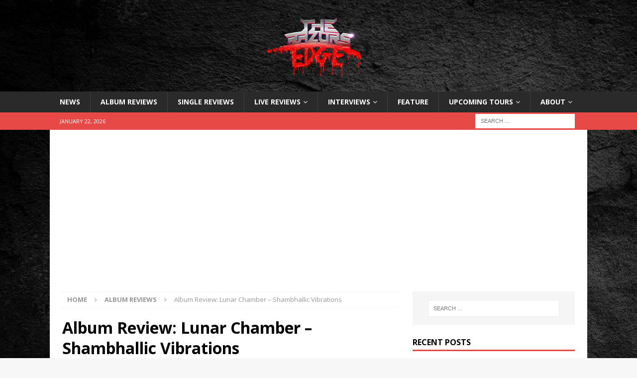

--- FILE ---
content_type: text/html; charset=UTF-8
request_url: https://therazorsedge.rocks/2023-04-album-review-lunar-chamber-shambhallic-vibrations/
body_size: 26109
content:
<!DOCTYPE html>
<html class="no-js mh-one-sb" lang="en-GB">
<head>
<meta charset="UTF-8">
<meta name="viewport" content="width=device-width, initial-scale=1.0">
<link rel="profile" href="http://gmpg.org/xfn/11" />
<style>
#wpadminbar #wp-admin-bar-wsm_top_button .ab-icon:before {
	content: "\f239";
	color: #FF9800;
	top: 3px;
}
</style><meta name='robots' content='index, follow, max-image-preview:large, max-snippet:-1, max-video-preview:-1' />
	<style>img:is([sizes="auto" i], [sizes^="auto," i]) { contain-intrinsic-size: 3000px 1500px }</style>
	
	<!-- This site is optimized with the Yoast SEO plugin v26.8 - https://yoast.com/product/yoast-seo-wordpress/ -->
	<title>Album Review: Lunar Chamber - Shambhallic Vibrations</title>
	<meta name="description" content="The Razor&#039;s Edge review the new Lunar Chamber album, Shambhallic Vibrations. Released April 28th via 20 Buck Spin" />
	<link rel="canonical" href="https://therazorsedge.rocks/2023-04-album-review-lunar-chamber-shambhallic-vibrations/" />
	<meta property="og:locale" content="en_GB" />
	<meta property="og:type" content="article" />
	<meta property="og:title" content="Album Review: Lunar Chamber - Shambhallic Vibrations" />
	<meta property="og:description" content="The Razor&#039;s Edge review the new Lunar Chamber album, Shambhallic Vibrations. Released April 28th via 20 Buck Spin" />
	<meta property="og:url" content="https://therazorsedge.rocks/2023-04-album-review-lunar-chamber-shambhallic-vibrations/" />
	<meta property="og:site_name" content="The Razor&#039;s Edge" />
	<meta property="article:publisher" content="https://www.facebook.com/therazorsedgerocks" />
	<meta property="article:published_time" content="2023-04-24T15:01:44+00:00" />
	<meta property="article:modified_time" content="2023-04-24T15:46:09+00:00" />
	<meta property="og:image" content="https://i0.wp.com/therazorsedge.rocks/wp-content/uploads/2023/04/lunarchamber.jpeg?fit=639%2C414&ssl=1" />
	<meta property="og:image:width" content="639" />
	<meta property="og:image:height" content="414" />
	<meta property="og:image:type" content="image/jpeg" />
	<meta name="author" content="Sam Jones" />
	<meta name="twitter:card" content="summary_large_image" />
	<meta name="twitter:creator" content="@_therazorsedge_" />
	<meta name="twitter:site" content="@_therazorsedge_" />
	<meta name="twitter:label1" content="Written by" />
	<meta name="twitter:data1" content="Sam Jones" />
	<meta name="twitter:label2" content="Estimated reading time" />
	<meta name="twitter:data2" content="6 minutes" />
	<script type="application/ld+json" class="yoast-schema-graph">{"@context":"https://schema.org","@graph":[{"@type":"Article","@id":"https://therazorsedge.rocks/2023-04-album-review-lunar-chamber-shambhallic-vibrations/#article","isPartOf":{"@id":"https://therazorsedge.rocks/2023-04-album-review-lunar-chamber-shambhallic-vibrations/"},"author":{"name":"Sam Jones","@id":"https://therazorsedge.rocks/#/schema/person/27b51e98df8282d3205ef7e08b0e9ce5"},"headline":"Album Review: Lunar Chamber &#8211; Shambhallic Vibrations","datePublished":"2023-04-24T15:01:44+00:00","dateModified":"2023-04-24T15:46:09+00:00","mainEntityOfPage":{"@id":"https://therazorsedge.rocks/2023-04-album-review-lunar-chamber-shambhallic-vibrations/"},"wordCount":1159,"commentCount":0,"publisher":{"@id":"https://therazorsedge.rocks/#organization"},"image":{"@id":"https://therazorsedge.rocks/2023-04-album-review-lunar-chamber-shambhallic-vibrations/#primaryimage"},"thumbnailUrl":"https://i0.wp.com/therazorsedge.rocks/wp-content/uploads/2023/04/lunarchamber.jpeg?fit=639%2C414&ssl=1","keywords":["20 Buck Spin","album review","Lunar Chamber"],"articleSection":["Album Reviews"],"inLanguage":"en-GB","potentialAction":[{"@type":"CommentAction","name":"Comment","target":["https://therazorsedge.rocks/2023-04-album-review-lunar-chamber-shambhallic-vibrations/#respond"]}]},{"@type":"WebPage","@id":"https://therazorsedge.rocks/2023-04-album-review-lunar-chamber-shambhallic-vibrations/","url":"https://therazorsedge.rocks/2023-04-album-review-lunar-chamber-shambhallic-vibrations/","name":"Album Review: Lunar Chamber - Shambhallic Vibrations","isPartOf":{"@id":"https://therazorsedge.rocks/#website"},"primaryImageOfPage":{"@id":"https://therazorsedge.rocks/2023-04-album-review-lunar-chamber-shambhallic-vibrations/#primaryimage"},"image":{"@id":"https://therazorsedge.rocks/2023-04-album-review-lunar-chamber-shambhallic-vibrations/#primaryimage"},"thumbnailUrl":"https://i0.wp.com/therazorsedge.rocks/wp-content/uploads/2023/04/lunarchamber.jpeg?fit=639%2C414&ssl=1","datePublished":"2023-04-24T15:01:44+00:00","dateModified":"2023-04-24T15:46:09+00:00","description":"The Razor's Edge review the new Lunar Chamber album, Shambhallic Vibrations. Released April 28th via 20 Buck Spin","breadcrumb":{"@id":"https://therazorsedge.rocks/2023-04-album-review-lunar-chamber-shambhallic-vibrations/#breadcrumb"},"inLanguage":"en-GB","potentialAction":[{"@type":"ReadAction","target":["https://therazorsedge.rocks/2023-04-album-review-lunar-chamber-shambhallic-vibrations/"]}]},{"@type":"ImageObject","inLanguage":"en-GB","@id":"https://therazorsedge.rocks/2023-04-album-review-lunar-chamber-shambhallic-vibrations/#primaryimage","url":"https://i0.wp.com/therazorsedge.rocks/wp-content/uploads/2023/04/lunarchamber.jpeg?fit=639%2C414&ssl=1","contentUrl":"https://i0.wp.com/therazorsedge.rocks/wp-content/uploads/2023/04/lunarchamber.jpeg?fit=639%2C414&ssl=1","width":639,"height":414},{"@type":"BreadcrumbList","@id":"https://therazorsedge.rocks/2023-04-album-review-lunar-chamber-shambhallic-vibrations/#breadcrumb","itemListElement":[{"@type":"ListItem","position":1,"name":"Home","item":"https://therazorsedge.rocks/"},{"@type":"ListItem","position":2,"name":"Album Review: Lunar Chamber &#8211; Shambhallic Vibrations"}]},{"@type":"WebSite","@id":"https://therazorsedge.rocks/#website","url":"https://therazorsedge.rocks/","name":"The Razor's Edge","description":"Heavy Metal News and Reviews","publisher":{"@id":"https://therazorsedge.rocks/#organization"},"potentialAction":[{"@type":"SearchAction","target":{"@type":"EntryPoint","urlTemplate":"https://therazorsedge.rocks/?s={search_term_string}"},"query-input":{"@type":"PropertyValueSpecification","valueRequired":true,"valueName":"search_term_string"}}],"inLanguage":"en-GB"},{"@type":"Organization","@id":"https://therazorsedge.rocks/#organization","name":"The Razor's Edge","url":"https://therazorsedge.rocks/","logo":{"@type":"ImageObject","inLanguage":"en-GB","@id":"https://therazorsedge.rocks/#/schema/logo/image/","url":"https://i0.wp.com/therazorsedge.rocks/wp-content/uploads/2019/07/THE-RAZORS-EDGE.jpg?fit=6000%2C4000&ssl=1","contentUrl":"https://i0.wp.com/therazorsedge.rocks/wp-content/uploads/2019/07/THE-RAZORS-EDGE.jpg?fit=6000%2C4000&ssl=1","width":6000,"height":4000,"caption":"The Razor's Edge"},"image":{"@id":"https://therazorsedge.rocks/#/schema/logo/image/"},"sameAs":["https://www.facebook.com/therazorsedgerocks","https://x.com/_therazorsedge_","https://www.instagram.com/therazorsedgerocks"]},{"@type":"Person","@id":"https://therazorsedge.rocks/#/schema/person/27b51e98df8282d3205ef7e08b0e9ce5","name":"Sam Jones","image":{"@type":"ImageObject","inLanguage":"en-GB","@id":"https://therazorsedge.rocks/#/schema/person/image/","url":"https://secure.gravatar.com/avatar/220baf2d42e8177749afc62c01bc59906b78716a7b06ee8ebf35daf5dec25d5c?s=96&d=mm&r=g","contentUrl":"https://secure.gravatar.com/avatar/220baf2d42e8177749afc62c01bc59906b78716a7b06ee8ebf35daf5dec25d5c?s=96&d=mm&r=g","caption":"Sam Jones"},"url":"https://therazorsedge.rocks/author/sam-jones/"}]}</script>
	<!-- / Yoast SEO plugin. -->


<link rel='dns-prefetch' href='//www.googletagmanager.com' />
<link rel='dns-prefetch' href='//stats.wp.com' />
<link rel='dns-prefetch' href='//fonts.googleapis.com' />
<link rel='dns-prefetch' href='//pagead2.googlesyndication.com' />
<link rel='dns-prefetch' href='//fundingchoicesmessages.google.com' />
<link rel='preconnect' href='//c0.wp.com' />
<link rel='preconnect' href='//i0.wp.com' />
<link rel="alternate" type="application/rss+xml" title="The Razor&#039;s Edge &raquo; Feed" href="https://therazorsedge.rocks/feed/" />
<link rel="alternate" type="application/rss+xml" title="The Razor&#039;s Edge &raquo; Comments Feed" href="https://therazorsedge.rocks/comments/feed/" />
<script type="text/javascript">
/* <![CDATA[ */
window._wpemojiSettings = {"baseUrl":"https:\/\/s.w.org\/images\/core\/emoji\/16.0.1\/72x72\/","ext":".png","svgUrl":"https:\/\/s.w.org\/images\/core\/emoji\/16.0.1\/svg\/","svgExt":".svg","source":{"concatemoji":"https:\/\/therazorsedge.rocks\/wp-includes\/js\/wp-emoji-release.min.js?ver=6.8.3"}};
/*! This file is auto-generated */
!function(s,n){var o,i,e;function c(e){try{var t={supportTests:e,timestamp:(new Date).valueOf()};sessionStorage.setItem(o,JSON.stringify(t))}catch(e){}}function p(e,t,n){e.clearRect(0,0,e.canvas.width,e.canvas.height),e.fillText(t,0,0);var t=new Uint32Array(e.getImageData(0,0,e.canvas.width,e.canvas.height).data),a=(e.clearRect(0,0,e.canvas.width,e.canvas.height),e.fillText(n,0,0),new Uint32Array(e.getImageData(0,0,e.canvas.width,e.canvas.height).data));return t.every(function(e,t){return e===a[t]})}function u(e,t){e.clearRect(0,0,e.canvas.width,e.canvas.height),e.fillText(t,0,0);for(var n=e.getImageData(16,16,1,1),a=0;a<n.data.length;a++)if(0!==n.data[a])return!1;return!0}function f(e,t,n,a){switch(t){case"flag":return n(e,"\ud83c\udff3\ufe0f\u200d\u26a7\ufe0f","\ud83c\udff3\ufe0f\u200b\u26a7\ufe0f")?!1:!n(e,"\ud83c\udde8\ud83c\uddf6","\ud83c\udde8\u200b\ud83c\uddf6")&&!n(e,"\ud83c\udff4\udb40\udc67\udb40\udc62\udb40\udc65\udb40\udc6e\udb40\udc67\udb40\udc7f","\ud83c\udff4\u200b\udb40\udc67\u200b\udb40\udc62\u200b\udb40\udc65\u200b\udb40\udc6e\u200b\udb40\udc67\u200b\udb40\udc7f");case"emoji":return!a(e,"\ud83e\udedf")}return!1}function g(e,t,n,a){var r="undefined"!=typeof WorkerGlobalScope&&self instanceof WorkerGlobalScope?new OffscreenCanvas(300,150):s.createElement("canvas"),o=r.getContext("2d",{willReadFrequently:!0}),i=(o.textBaseline="top",o.font="600 32px Arial",{});return e.forEach(function(e){i[e]=t(o,e,n,a)}),i}function t(e){var t=s.createElement("script");t.src=e,t.defer=!0,s.head.appendChild(t)}"undefined"!=typeof Promise&&(o="wpEmojiSettingsSupports",i=["flag","emoji"],n.supports={everything:!0,everythingExceptFlag:!0},e=new Promise(function(e){s.addEventListener("DOMContentLoaded",e,{once:!0})}),new Promise(function(t){var n=function(){try{var e=JSON.parse(sessionStorage.getItem(o));if("object"==typeof e&&"number"==typeof e.timestamp&&(new Date).valueOf()<e.timestamp+604800&&"object"==typeof e.supportTests)return e.supportTests}catch(e){}return null}();if(!n){if("undefined"!=typeof Worker&&"undefined"!=typeof OffscreenCanvas&&"undefined"!=typeof URL&&URL.createObjectURL&&"undefined"!=typeof Blob)try{var e="postMessage("+g.toString()+"("+[JSON.stringify(i),f.toString(),p.toString(),u.toString()].join(",")+"));",a=new Blob([e],{type:"text/javascript"}),r=new Worker(URL.createObjectURL(a),{name:"wpTestEmojiSupports"});return void(r.onmessage=function(e){c(n=e.data),r.terminate(),t(n)})}catch(e){}c(n=g(i,f,p,u))}t(n)}).then(function(e){for(var t in e)n.supports[t]=e[t],n.supports.everything=n.supports.everything&&n.supports[t],"flag"!==t&&(n.supports.everythingExceptFlag=n.supports.everythingExceptFlag&&n.supports[t]);n.supports.everythingExceptFlag=n.supports.everythingExceptFlag&&!n.supports.flag,n.DOMReady=!1,n.readyCallback=function(){n.DOMReady=!0}}).then(function(){return e}).then(function(){var e;n.supports.everything||(n.readyCallback(),(e=n.source||{}).concatemoji?t(e.concatemoji):e.wpemoji&&e.twemoji&&(t(e.twemoji),t(e.wpemoji)))}))}((window,document),window._wpemojiSettings);
/* ]]> */
</script>
<link rel='stylesheet' id='jetpack_related-posts-css' href='https://c0.wp.com/p/jetpack/15.4/modules/related-posts/related-posts.css' type='text/css' media='all' />
<style id='wp-emoji-styles-inline-css' type='text/css'>

	img.wp-smiley, img.emoji {
		display: inline !important;
		border: none !important;
		box-shadow: none !important;
		height: 1em !important;
		width: 1em !important;
		margin: 0 0.07em !important;
		vertical-align: -0.1em !important;
		background: none !important;
		padding: 0 !important;
	}
</style>
<link rel='stylesheet' id='wp-block-library-css' href='https://c0.wp.com/c/6.8.3/wp-includes/css/dist/block-library/style.min.css' type='text/css' media='all' />
<style id='classic-theme-styles-inline-css' type='text/css'>
/*! This file is auto-generated */
.wp-block-button__link{color:#fff;background-color:#32373c;border-radius:9999px;box-shadow:none;text-decoration:none;padding:calc(.667em + 2px) calc(1.333em + 2px);font-size:1.125em}.wp-block-file__button{background:#32373c;color:#fff;text-decoration:none}
</style>
<link rel='stylesheet' id='mediaelement-css' href='https://c0.wp.com/c/6.8.3/wp-includes/js/mediaelement/mediaelementplayer-legacy.min.css' type='text/css' media='all' />
<link rel='stylesheet' id='wp-mediaelement-css' href='https://c0.wp.com/c/6.8.3/wp-includes/js/mediaelement/wp-mediaelement.min.css' type='text/css' media='all' />
<style id='jetpack-sharing-buttons-style-inline-css' type='text/css'>
.jetpack-sharing-buttons__services-list{display:flex;flex-direction:row;flex-wrap:wrap;gap:0;list-style-type:none;margin:5px;padding:0}.jetpack-sharing-buttons__services-list.has-small-icon-size{font-size:12px}.jetpack-sharing-buttons__services-list.has-normal-icon-size{font-size:16px}.jetpack-sharing-buttons__services-list.has-large-icon-size{font-size:24px}.jetpack-sharing-buttons__services-list.has-huge-icon-size{font-size:36px}@media print{.jetpack-sharing-buttons__services-list{display:none!important}}.editor-styles-wrapper .wp-block-jetpack-sharing-buttons{gap:0;padding-inline-start:0}ul.jetpack-sharing-buttons__services-list.has-background{padding:1.25em 2.375em}
</style>
<style id='global-styles-inline-css' type='text/css'>
:root{--wp--preset--aspect-ratio--square: 1;--wp--preset--aspect-ratio--4-3: 4/3;--wp--preset--aspect-ratio--3-4: 3/4;--wp--preset--aspect-ratio--3-2: 3/2;--wp--preset--aspect-ratio--2-3: 2/3;--wp--preset--aspect-ratio--16-9: 16/9;--wp--preset--aspect-ratio--9-16: 9/16;--wp--preset--color--black: #000000;--wp--preset--color--cyan-bluish-gray: #abb8c3;--wp--preset--color--white: #ffffff;--wp--preset--color--pale-pink: #f78da7;--wp--preset--color--vivid-red: #cf2e2e;--wp--preset--color--luminous-vivid-orange: #ff6900;--wp--preset--color--luminous-vivid-amber: #fcb900;--wp--preset--color--light-green-cyan: #7bdcb5;--wp--preset--color--vivid-green-cyan: #00d084;--wp--preset--color--pale-cyan-blue: #8ed1fc;--wp--preset--color--vivid-cyan-blue: #0693e3;--wp--preset--color--vivid-purple: #9b51e0;--wp--preset--gradient--vivid-cyan-blue-to-vivid-purple: linear-gradient(135deg,rgba(6,147,227,1) 0%,rgb(155,81,224) 100%);--wp--preset--gradient--light-green-cyan-to-vivid-green-cyan: linear-gradient(135deg,rgb(122,220,180) 0%,rgb(0,208,130) 100%);--wp--preset--gradient--luminous-vivid-amber-to-luminous-vivid-orange: linear-gradient(135deg,rgba(252,185,0,1) 0%,rgba(255,105,0,1) 100%);--wp--preset--gradient--luminous-vivid-orange-to-vivid-red: linear-gradient(135deg,rgba(255,105,0,1) 0%,rgb(207,46,46) 100%);--wp--preset--gradient--very-light-gray-to-cyan-bluish-gray: linear-gradient(135deg,rgb(238,238,238) 0%,rgb(169,184,195) 100%);--wp--preset--gradient--cool-to-warm-spectrum: linear-gradient(135deg,rgb(74,234,220) 0%,rgb(151,120,209) 20%,rgb(207,42,186) 40%,rgb(238,44,130) 60%,rgb(251,105,98) 80%,rgb(254,248,76) 100%);--wp--preset--gradient--blush-light-purple: linear-gradient(135deg,rgb(255,206,236) 0%,rgb(152,150,240) 100%);--wp--preset--gradient--blush-bordeaux: linear-gradient(135deg,rgb(254,205,165) 0%,rgb(254,45,45) 50%,rgb(107,0,62) 100%);--wp--preset--gradient--luminous-dusk: linear-gradient(135deg,rgb(255,203,112) 0%,rgb(199,81,192) 50%,rgb(65,88,208) 100%);--wp--preset--gradient--pale-ocean: linear-gradient(135deg,rgb(255,245,203) 0%,rgb(182,227,212) 50%,rgb(51,167,181) 100%);--wp--preset--gradient--electric-grass: linear-gradient(135deg,rgb(202,248,128) 0%,rgb(113,206,126) 100%);--wp--preset--gradient--midnight: linear-gradient(135deg,rgb(2,3,129) 0%,rgb(40,116,252) 100%);--wp--preset--font-size--small: 13px;--wp--preset--font-size--medium: 20px;--wp--preset--font-size--large: 36px;--wp--preset--font-size--x-large: 42px;--wp--preset--spacing--20: 0.44rem;--wp--preset--spacing--30: 0.67rem;--wp--preset--spacing--40: 1rem;--wp--preset--spacing--50: 1.5rem;--wp--preset--spacing--60: 2.25rem;--wp--preset--spacing--70: 3.38rem;--wp--preset--spacing--80: 5.06rem;--wp--preset--shadow--natural: 6px 6px 9px rgba(0, 0, 0, 0.2);--wp--preset--shadow--deep: 12px 12px 50px rgba(0, 0, 0, 0.4);--wp--preset--shadow--sharp: 6px 6px 0px rgba(0, 0, 0, 0.2);--wp--preset--shadow--outlined: 6px 6px 0px -3px rgba(255, 255, 255, 1), 6px 6px rgba(0, 0, 0, 1);--wp--preset--shadow--crisp: 6px 6px 0px rgba(0, 0, 0, 1);}:where(.is-layout-flex){gap: 0.5em;}:where(.is-layout-grid){gap: 0.5em;}body .is-layout-flex{display: flex;}.is-layout-flex{flex-wrap: wrap;align-items: center;}.is-layout-flex > :is(*, div){margin: 0;}body .is-layout-grid{display: grid;}.is-layout-grid > :is(*, div){margin: 0;}:where(.wp-block-columns.is-layout-flex){gap: 2em;}:where(.wp-block-columns.is-layout-grid){gap: 2em;}:where(.wp-block-post-template.is-layout-flex){gap: 1.25em;}:where(.wp-block-post-template.is-layout-grid){gap: 1.25em;}.has-black-color{color: var(--wp--preset--color--black) !important;}.has-cyan-bluish-gray-color{color: var(--wp--preset--color--cyan-bluish-gray) !important;}.has-white-color{color: var(--wp--preset--color--white) !important;}.has-pale-pink-color{color: var(--wp--preset--color--pale-pink) !important;}.has-vivid-red-color{color: var(--wp--preset--color--vivid-red) !important;}.has-luminous-vivid-orange-color{color: var(--wp--preset--color--luminous-vivid-orange) !important;}.has-luminous-vivid-amber-color{color: var(--wp--preset--color--luminous-vivid-amber) !important;}.has-light-green-cyan-color{color: var(--wp--preset--color--light-green-cyan) !important;}.has-vivid-green-cyan-color{color: var(--wp--preset--color--vivid-green-cyan) !important;}.has-pale-cyan-blue-color{color: var(--wp--preset--color--pale-cyan-blue) !important;}.has-vivid-cyan-blue-color{color: var(--wp--preset--color--vivid-cyan-blue) !important;}.has-vivid-purple-color{color: var(--wp--preset--color--vivid-purple) !important;}.has-black-background-color{background-color: var(--wp--preset--color--black) !important;}.has-cyan-bluish-gray-background-color{background-color: var(--wp--preset--color--cyan-bluish-gray) !important;}.has-white-background-color{background-color: var(--wp--preset--color--white) !important;}.has-pale-pink-background-color{background-color: var(--wp--preset--color--pale-pink) !important;}.has-vivid-red-background-color{background-color: var(--wp--preset--color--vivid-red) !important;}.has-luminous-vivid-orange-background-color{background-color: var(--wp--preset--color--luminous-vivid-orange) !important;}.has-luminous-vivid-amber-background-color{background-color: var(--wp--preset--color--luminous-vivid-amber) !important;}.has-light-green-cyan-background-color{background-color: var(--wp--preset--color--light-green-cyan) !important;}.has-vivid-green-cyan-background-color{background-color: var(--wp--preset--color--vivid-green-cyan) !important;}.has-pale-cyan-blue-background-color{background-color: var(--wp--preset--color--pale-cyan-blue) !important;}.has-vivid-cyan-blue-background-color{background-color: var(--wp--preset--color--vivid-cyan-blue) !important;}.has-vivid-purple-background-color{background-color: var(--wp--preset--color--vivid-purple) !important;}.has-black-border-color{border-color: var(--wp--preset--color--black) !important;}.has-cyan-bluish-gray-border-color{border-color: var(--wp--preset--color--cyan-bluish-gray) !important;}.has-white-border-color{border-color: var(--wp--preset--color--white) !important;}.has-pale-pink-border-color{border-color: var(--wp--preset--color--pale-pink) !important;}.has-vivid-red-border-color{border-color: var(--wp--preset--color--vivid-red) !important;}.has-luminous-vivid-orange-border-color{border-color: var(--wp--preset--color--luminous-vivid-orange) !important;}.has-luminous-vivid-amber-border-color{border-color: var(--wp--preset--color--luminous-vivid-amber) !important;}.has-light-green-cyan-border-color{border-color: var(--wp--preset--color--light-green-cyan) !important;}.has-vivid-green-cyan-border-color{border-color: var(--wp--preset--color--vivid-green-cyan) !important;}.has-pale-cyan-blue-border-color{border-color: var(--wp--preset--color--pale-cyan-blue) !important;}.has-vivid-cyan-blue-border-color{border-color: var(--wp--preset--color--vivid-cyan-blue) !important;}.has-vivid-purple-border-color{border-color: var(--wp--preset--color--vivid-purple) !important;}.has-vivid-cyan-blue-to-vivid-purple-gradient-background{background: var(--wp--preset--gradient--vivid-cyan-blue-to-vivid-purple) !important;}.has-light-green-cyan-to-vivid-green-cyan-gradient-background{background: var(--wp--preset--gradient--light-green-cyan-to-vivid-green-cyan) !important;}.has-luminous-vivid-amber-to-luminous-vivid-orange-gradient-background{background: var(--wp--preset--gradient--luminous-vivid-amber-to-luminous-vivid-orange) !important;}.has-luminous-vivid-orange-to-vivid-red-gradient-background{background: var(--wp--preset--gradient--luminous-vivid-orange-to-vivid-red) !important;}.has-very-light-gray-to-cyan-bluish-gray-gradient-background{background: var(--wp--preset--gradient--very-light-gray-to-cyan-bluish-gray) !important;}.has-cool-to-warm-spectrum-gradient-background{background: var(--wp--preset--gradient--cool-to-warm-spectrum) !important;}.has-blush-light-purple-gradient-background{background: var(--wp--preset--gradient--blush-light-purple) !important;}.has-blush-bordeaux-gradient-background{background: var(--wp--preset--gradient--blush-bordeaux) !important;}.has-luminous-dusk-gradient-background{background: var(--wp--preset--gradient--luminous-dusk) !important;}.has-pale-ocean-gradient-background{background: var(--wp--preset--gradient--pale-ocean) !important;}.has-electric-grass-gradient-background{background: var(--wp--preset--gradient--electric-grass) !important;}.has-midnight-gradient-background{background: var(--wp--preset--gradient--midnight) !important;}.has-small-font-size{font-size: var(--wp--preset--font-size--small) !important;}.has-medium-font-size{font-size: var(--wp--preset--font-size--medium) !important;}.has-large-font-size{font-size: var(--wp--preset--font-size--large) !important;}.has-x-large-font-size{font-size: var(--wp--preset--font-size--x-large) !important;}
:where(.wp-block-post-template.is-layout-flex){gap: 1.25em;}:where(.wp-block-post-template.is-layout-grid){gap: 1.25em;}
:where(.wp-block-columns.is-layout-flex){gap: 2em;}:where(.wp-block-columns.is-layout-grid){gap: 2em;}
:root :where(.wp-block-pullquote){font-size: 1.5em;line-height: 1.6;}
</style>
<link rel='stylesheet' id='fl-builder-layout-29486-css' href='https://therazorsedge.rocks/wp-content/uploads/bb-plugin/cache/29486-layout.css?ver=c2f039ac84dacd47a620a451fbe23a31' type='text/css' media='all' />
<link rel='stylesheet' id='wsm-style-css' href='https://therazorsedge.rocks/wp-content/plugins/wordpress-stats-manager-pro/css/style.css?ver=1.2' type='text/css' media='all' />
<link rel='stylesheet' id='wp-components-css' href='https://c0.wp.com/c/6.8.3/wp-includes/css/dist/components/style.min.css' type='text/css' media='all' />
<link rel='stylesheet' id='godaddy-styles-css' href='https://therazorsedge.rocks/wp-content/mu-plugins/vendor/wpex/godaddy-launch/includes/Dependencies/GoDaddy/Styles/build/latest.css?ver=2.0.2' type='text/css' media='all' />
<link rel='stylesheet' id='mh-font-awesome-css' href='https://therazorsedge.rocks/wp-content/themes/mh-magazine/includes/font-awesome.min.css' type='text/css' media='all' />
<link rel='stylesheet' id='mh-magazine-css' href='https://therazorsedge.rocks/wp-content/themes/mh-magazine/style.css?ver=3.10.0' type='text/css' media='all' />
<link rel='stylesheet' id='mh-google-fonts-css' href='https://fonts.googleapis.com/css?family=Open+Sans:300,400,400italic,600,700' type='text/css' media='all' />
<script type="text/javascript" id="jetpack_related-posts-js-extra">
/* <![CDATA[ */
var related_posts_js_options = {"post_heading":"h4"};
/* ]]> */
</script>
<script type="text/javascript" src="https://c0.wp.com/p/jetpack/15.4/_inc/build/related-posts/related-posts.min.js" id="jetpack_related-posts-js"></script>
<script type="text/javascript" src="https://c0.wp.com/c/6.8.3/wp-includes/js/jquery/jquery.min.js" id="jquery-core-js"></script>
<script type="text/javascript" src="https://c0.wp.com/c/6.8.3/wp-includes/js/jquery/jquery-migrate.min.js" id="jquery-migrate-js"></script>
<script type="text/javascript" id="wsm-custom-front-js-js-extra">
/* <![CDATA[ */
var wsm_ajax = "https:\/\/therazorsedge.rocks\/wp-admin\/admin-ajax.php";
/* ]]> */
</script>
<script type="text/javascript" src="https://therazorsedge.rocks/wp-content/plugins/wordpress-stats-manager-pro/js/custom_front_js.js?ver=6.8.3" id="wsm-custom-front-js-js"></script>
<script type="text/javascript" src="https://therazorsedge.rocks/wp-content/themes/mh-magazine/js/scripts.js?ver=3.10.0" id="mh-scripts-js"></script>

<!-- Google tag (gtag.js) snippet added by Site Kit -->
<!-- Google Analytics snippet added by Site Kit -->
<script type="text/javascript" src="https://www.googletagmanager.com/gtag/js?id=GT-TNLBTGQ" id="google_gtagjs-js" async></script>
<script type="text/javascript" id="google_gtagjs-js-after">
/* <![CDATA[ */
window.dataLayer = window.dataLayer || [];function gtag(){dataLayer.push(arguments);}
gtag("set","linker",{"domains":["therazorsedge.rocks"]});
gtag("js", new Date());
gtag("set", "developer_id.dZTNiMT", true);
gtag("config", "GT-TNLBTGQ");
/* ]]> */
</script>
<link rel="https://api.w.org/" href="https://therazorsedge.rocks/wp-json/" /><link rel="alternate" title="JSON" type="application/json" href="https://therazorsedge.rocks/wp-json/wp/v2/posts/29486" /><link rel="EditURI" type="application/rsd+xml" title="RSD" href="https://therazorsedge.rocks/xmlrpc.php?rsd" />
<link rel='shortlink' href='https://therazorsedge.rocks/?p=29486' />
<link rel="alternate" title="oEmbed (JSON)" type="application/json+oembed" href="https://therazorsedge.rocks/wp-json/oembed/1.0/embed?url=https%3A%2F%2Ftherazorsedge.rocks%2F2023-04-album-review-lunar-chamber-shambhallic-vibrations%2F" />
<link rel="alternate" title="oEmbed (XML)" type="text/xml+oembed" href="https://therazorsedge.rocks/wp-json/oembed/1.0/embed?url=https%3A%2F%2Ftherazorsedge.rocks%2F2023-04-album-review-lunar-chamber-shambhallic-vibrations%2F&#038;format=xml" />
<!-- Start Alexa Certify Javascript -->
<script type="text/javascript">
_atrk_opts = { atrk_acct:"WcUVo1IWhd10uW", domain:"therazorsedge.rocks",dynamic: true};
(function() { var as = document.createElement('script'); as.type = 'text/javascript'; as.async = true; as.src = "https://certify-js.alexametrics.com/atrk.js"; var s = document.getElementsByTagName('script')[0];s.parentNode.insertBefore(as, s); })();
</script>
<noscript><img src="https://certify.alexametrics.com/atrk.gif?account=WcUVo1IWhd10uW" style="display:none" height="1" width="1" alt="" /></noscript>
<!-- End Alexa Certify Javascript -->
<meta name="generator" content="Site Kit by Google 1.170.0" /><!-- Wordpress Stats Manager -->
    <script type="text/javascript">
          var _wsm = _wsm || [];
           _wsm.push(['trackPageView']);
           _wsm.push(['enableLinkTracking']);
           _wsm.push(['enableHeartBeatTimer']);
          (function() {
            var u="https://therazorsedge.rocks/wp-content/plugins/wordpress-stats-manager-pro/";
            _wsm.push(['setUrlReferrer', ""]);
            _wsm.push(['setTrackerUrl',"https://therazorsedge.rocks/?wmcAction=wmcTrack"]);
            _wsm.push(['setSiteId', "1"]);
            _wsm.push(['setPageId', "29486"]);
            _wsm.push(['setWpUserId', "0"]);           
            var d=document, g=d.createElement('script'), s=d.getElementsByTagName('script')[0];
            g.type='text/javascript'; g.async=true; g.defer=true; g.src=u+'js/wsm_new.js?v=1.1'; s.parentNode.insertBefore(g,s);
			
          })();
    </script>
    <!-- End Wordpress Stats Manager Code -->	<style>img#wpstats{display:none}</style>
		<!--[if lt IE 9]>
<script src="https://therazorsedge.rocks/wp-content/themes/mh-magazine/js/css3-mediaqueries.js"></script>
<![endif]-->

<!-- Google AdSense meta tags added by Site Kit -->
<meta name="google-adsense-platform-account" content="ca-host-pub-2644536267352236">
<meta name="google-adsense-platform-domain" content="sitekit.withgoogle.com">
<!-- End Google AdSense meta tags added by Site Kit -->
<style type="text/css" id="custom-background-css">
body.custom-background { background-image: url("https://therazorsedge.rocks/wp-content/uploads/2019/07/heavymetal.jpeg"); background-position: left top; background-size: auto; background-repeat: repeat; background-attachment: scroll; }
</style>
	
<!-- Google AdSense snippet added by Site Kit -->
<script type="text/javascript" async="async" src="https://pagead2.googlesyndication.com/pagead/js/adsbygoogle.js?client=ca-pub-2298824389323590&amp;host=ca-host-pub-2644536267352236" crossorigin="anonymous"></script>

<!-- End Google AdSense snippet added by Site Kit -->

<!-- Google AdSense Ad Blocking Recovery snippet added by Site Kit -->
<script async src="https://fundingchoicesmessages.google.com/i/pub-2298824389323590?ers=1" nonce="leUl3C4icKTOqBZiIEQsjQ"></script><script nonce="leUl3C4icKTOqBZiIEQsjQ">(function() {function signalGooglefcPresent() {if (!window.frames['googlefcPresent']) {if (document.body) {const iframe = document.createElement('iframe'); iframe.style = 'width: 0; height: 0; border: none; z-index: -1000; left: -1000px; top: -1000px;'; iframe.style.display = 'none'; iframe.name = 'googlefcPresent'; document.body.appendChild(iframe);} else {setTimeout(signalGooglefcPresent, 0);}}}signalGooglefcPresent();})();</script>
<!-- End Google AdSense Ad Blocking Recovery snippet added by Site Kit -->

<!-- Google AdSense Ad Blocking Recovery Error Protection snippet added by Site Kit -->
<script>(function(){'use strict';function aa(a){var b=0;return function(){return b<a.length?{done:!1,value:a[b++]}:{done:!0}}}var ba="function"==typeof Object.defineProperties?Object.defineProperty:function(a,b,c){if(a==Array.prototype||a==Object.prototype)return a;a[b]=c.value;return a};
function ca(a){a=["object"==typeof globalThis&&globalThis,a,"object"==typeof window&&window,"object"==typeof self&&self,"object"==typeof global&&global];for(var b=0;b<a.length;++b){var c=a[b];if(c&&c.Math==Math)return c}throw Error("Cannot find global object");}var da=ca(this);function k(a,b){if(b)a:{var c=da;a=a.split(".");for(var d=0;d<a.length-1;d++){var e=a[d];if(!(e in c))break a;c=c[e]}a=a[a.length-1];d=c[a];b=b(d);b!=d&&null!=b&&ba(c,a,{configurable:!0,writable:!0,value:b})}}
function ea(a){return a.raw=a}function m(a){var b="undefined"!=typeof Symbol&&Symbol.iterator&&a[Symbol.iterator];if(b)return b.call(a);if("number"==typeof a.length)return{next:aa(a)};throw Error(String(a)+" is not an iterable or ArrayLike");}function fa(a){for(var b,c=[];!(b=a.next()).done;)c.push(b.value);return c}var ha="function"==typeof Object.create?Object.create:function(a){function b(){}b.prototype=a;return new b},n;
if("function"==typeof Object.setPrototypeOf)n=Object.setPrototypeOf;else{var q;a:{var ia={a:!0},ja={};try{ja.__proto__=ia;q=ja.a;break a}catch(a){}q=!1}n=q?function(a,b){a.__proto__=b;if(a.__proto__!==b)throw new TypeError(a+" is not extensible");return a}:null}var ka=n;
function r(a,b){a.prototype=ha(b.prototype);a.prototype.constructor=a;if(ka)ka(a,b);else for(var c in b)if("prototype"!=c)if(Object.defineProperties){var d=Object.getOwnPropertyDescriptor(b,c);d&&Object.defineProperty(a,c,d)}else a[c]=b[c];a.A=b.prototype}function la(){for(var a=Number(this),b=[],c=a;c<arguments.length;c++)b[c-a]=arguments[c];return b}k("Number.MAX_SAFE_INTEGER",function(){return 9007199254740991});
k("Number.isFinite",function(a){return a?a:function(b){return"number"!==typeof b?!1:!isNaN(b)&&Infinity!==b&&-Infinity!==b}});k("Number.isInteger",function(a){return a?a:function(b){return Number.isFinite(b)?b===Math.floor(b):!1}});k("Number.isSafeInteger",function(a){return a?a:function(b){return Number.isInteger(b)&&Math.abs(b)<=Number.MAX_SAFE_INTEGER}});
k("Math.trunc",function(a){return a?a:function(b){b=Number(b);if(isNaN(b)||Infinity===b||-Infinity===b||0===b)return b;var c=Math.floor(Math.abs(b));return 0>b?-c:c}});k("Object.is",function(a){return a?a:function(b,c){return b===c?0!==b||1/b===1/c:b!==b&&c!==c}});k("Array.prototype.includes",function(a){return a?a:function(b,c){var d=this;d instanceof String&&(d=String(d));var e=d.length;c=c||0;for(0>c&&(c=Math.max(c+e,0));c<e;c++){var f=d[c];if(f===b||Object.is(f,b))return!0}return!1}});
k("String.prototype.includes",function(a){return a?a:function(b,c){if(null==this)throw new TypeError("The 'this' value for String.prototype.includes must not be null or undefined");if(b instanceof RegExp)throw new TypeError("First argument to String.prototype.includes must not be a regular expression");return-1!==this.indexOf(b,c||0)}});/*

 Copyright The Closure Library Authors.
 SPDX-License-Identifier: Apache-2.0
*/
var t=this||self;function v(a){return a};var w,x;a:{for(var ma=["CLOSURE_FLAGS"],y=t,z=0;z<ma.length;z++)if(y=y[ma[z]],null==y){x=null;break a}x=y}var na=x&&x[610401301];w=null!=na?na:!1;var A,oa=t.navigator;A=oa?oa.userAgentData||null:null;function B(a){return w?A?A.brands.some(function(b){return(b=b.brand)&&-1!=b.indexOf(a)}):!1:!1}function C(a){var b;a:{if(b=t.navigator)if(b=b.userAgent)break a;b=""}return-1!=b.indexOf(a)};function D(){return w?!!A&&0<A.brands.length:!1}function E(){return D()?B("Chromium"):(C("Chrome")||C("CriOS"))&&!(D()?0:C("Edge"))||C("Silk")};var pa=D()?!1:C("Trident")||C("MSIE");!C("Android")||E();E();C("Safari")&&(E()||(D()?0:C("Coast"))||(D()?0:C("Opera"))||(D()?0:C("Edge"))||(D()?B("Microsoft Edge"):C("Edg/"))||D()&&B("Opera"));var qa={},F=null;var ra="undefined"!==typeof Uint8Array,sa=!pa&&"function"===typeof btoa;function G(){return"function"===typeof BigInt};var H=0,I=0;function ta(a){var b=0>a;a=Math.abs(a);var c=a>>>0;a=Math.floor((a-c)/4294967296);b&&(c=m(ua(c,a)),b=c.next().value,a=c.next().value,c=b);H=c>>>0;I=a>>>0}function va(a,b){b>>>=0;a>>>=0;if(2097151>=b)var c=""+(4294967296*b+a);else G()?c=""+(BigInt(b)<<BigInt(32)|BigInt(a)):(c=(a>>>24|b<<8)&16777215,b=b>>16&65535,a=(a&16777215)+6777216*c+6710656*b,c+=8147497*b,b*=2,1E7<=a&&(c+=Math.floor(a/1E7),a%=1E7),1E7<=c&&(b+=Math.floor(c/1E7),c%=1E7),c=b+wa(c)+wa(a));return c}
function wa(a){a=String(a);return"0000000".slice(a.length)+a}function ua(a,b){b=~b;a?a=~a+1:b+=1;return[a,b]};var J;J="function"===typeof Symbol&&"symbol"===typeof Symbol()?Symbol():void 0;var xa=J?function(a,b){a[J]|=b}:function(a,b){void 0!==a.g?a.g|=b:Object.defineProperties(a,{g:{value:b,configurable:!0,writable:!0,enumerable:!1}})},K=J?function(a){return a[J]|0}:function(a){return a.g|0},L=J?function(a){return a[J]}:function(a){return a.g},M=J?function(a,b){a[J]=b;return a}:function(a,b){void 0!==a.g?a.g=b:Object.defineProperties(a,{g:{value:b,configurable:!0,writable:!0,enumerable:!1}});return a};function ya(a,b){M(b,(a|0)&-14591)}function za(a,b){M(b,(a|34)&-14557)}
function Aa(a){a=a>>14&1023;return 0===a?536870912:a};var N={},Ba={};function Ca(a){return!(!a||"object"!==typeof a||a.g!==Ba)}function Da(a){return null!==a&&"object"===typeof a&&!Array.isArray(a)&&a.constructor===Object}function P(a,b,c){if(!Array.isArray(a)||a.length)return!1;var d=K(a);if(d&1)return!0;if(!(b&&(Array.isArray(b)?b.includes(c):b.has(c))))return!1;M(a,d|1);return!0}Object.freeze(new function(){});Object.freeze(new function(){});var Ea=/^-?([1-9][0-9]*|0)(\.[0-9]+)?$/;var Q;function Fa(a,b){Q=b;a=new a(b);Q=void 0;return a}
function R(a,b,c){null==a&&(a=Q);Q=void 0;if(null==a){var d=96;c?(a=[c],d|=512):a=[];b&&(d=d&-16760833|(b&1023)<<14)}else{if(!Array.isArray(a))throw Error();d=K(a);if(d&64)return a;d|=64;if(c&&(d|=512,c!==a[0]))throw Error();a:{c=a;var e=c.length;if(e){var f=e-1;if(Da(c[f])){d|=256;b=f-(+!!(d&512)-1);if(1024<=b)throw Error();d=d&-16760833|(b&1023)<<14;break a}}if(b){b=Math.max(b,e-(+!!(d&512)-1));if(1024<b)throw Error();d=d&-16760833|(b&1023)<<14}}}M(a,d);return a};function Ga(a){switch(typeof a){case "number":return isFinite(a)?a:String(a);case "boolean":return a?1:0;case "object":if(a)if(Array.isArray(a)){if(P(a,void 0,0))return}else if(ra&&null!=a&&a instanceof Uint8Array){if(sa){for(var b="",c=0,d=a.length-10240;c<d;)b+=String.fromCharCode.apply(null,a.subarray(c,c+=10240));b+=String.fromCharCode.apply(null,c?a.subarray(c):a);a=btoa(b)}else{void 0===b&&(b=0);if(!F){F={};c="ABCDEFGHIJKLMNOPQRSTUVWXYZabcdefghijklmnopqrstuvwxyz0123456789".split("");d=["+/=",
"+/","-_=","-_.","-_"];for(var e=0;5>e;e++){var f=c.concat(d[e].split(""));qa[e]=f;for(var g=0;g<f.length;g++){var h=f[g];void 0===F[h]&&(F[h]=g)}}}b=qa[b];c=Array(Math.floor(a.length/3));d=b[64]||"";for(e=f=0;f<a.length-2;f+=3){var l=a[f],p=a[f+1];h=a[f+2];g=b[l>>2];l=b[(l&3)<<4|p>>4];p=b[(p&15)<<2|h>>6];h=b[h&63];c[e++]=g+l+p+h}g=0;h=d;switch(a.length-f){case 2:g=a[f+1],h=b[(g&15)<<2]||d;case 1:a=a[f],c[e]=b[a>>2]+b[(a&3)<<4|g>>4]+h+d}a=c.join("")}return a}}return a};function Ha(a,b,c){a=Array.prototype.slice.call(a);var d=a.length,e=b&256?a[d-1]:void 0;d+=e?-1:0;for(b=b&512?1:0;b<d;b++)a[b]=c(a[b]);if(e){b=a[b]={};for(var f in e)Object.prototype.hasOwnProperty.call(e,f)&&(b[f]=c(e[f]))}return a}function Ia(a,b,c,d,e){if(null!=a){if(Array.isArray(a))a=P(a,void 0,0)?void 0:e&&K(a)&2?a:Ja(a,b,c,void 0!==d,e);else if(Da(a)){var f={},g;for(g in a)Object.prototype.hasOwnProperty.call(a,g)&&(f[g]=Ia(a[g],b,c,d,e));a=f}else a=b(a,d);return a}}
function Ja(a,b,c,d,e){var f=d||c?K(a):0;d=d?!!(f&32):void 0;a=Array.prototype.slice.call(a);for(var g=0;g<a.length;g++)a[g]=Ia(a[g],b,c,d,e);c&&c(f,a);return a}function Ka(a){return a.s===N?a.toJSON():Ga(a)};function La(a,b,c){c=void 0===c?za:c;if(null!=a){if(ra&&a instanceof Uint8Array)return b?a:new Uint8Array(a);if(Array.isArray(a)){var d=K(a);if(d&2)return a;b&&(b=0===d||!!(d&32)&&!(d&64||!(d&16)));return b?M(a,(d|34)&-12293):Ja(a,La,d&4?za:c,!0,!0)}a.s===N&&(c=a.h,d=L(c),a=d&2?a:Fa(a.constructor,Ma(c,d,!0)));return a}}function Ma(a,b,c){var d=c||b&2?za:ya,e=!!(b&32);a=Ha(a,b,function(f){return La(f,e,d)});xa(a,32|(c?2:0));return a};function Na(a,b){a=a.h;return Oa(a,L(a),b)}function Oa(a,b,c,d){if(-1===c)return null;if(c>=Aa(b)){if(b&256)return a[a.length-1][c]}else{var e=a.length;if(d&&b&256&&(d=a[e-1][c],null!=d))return d;b=c+(+!!(b&512)-1);if(b<e)return a[b]}}function Pa(a,b,c,d,e){var f=Aa(b);if(c>=f||e){var g=b;if(b&256)e=a[a.length-1];else{if(null==d)return;e=a[f+(+!!(b&512)-1)]={};g|=256}e[c]=d;c<f&&(a[c+(+!!(b&512)-1)]=void 0);g!==b&&M(a,g)}else a[c+(+!!(b&512)-1)]=d,b&256&&(a=a[a.length-1],c in a&&delete a[c])}
function Qa(a,b){var c=Ra;var d=void 0===d?!1:d;var e=a.h;var f=L(e),g=Oa(e,f,b,d);if(null!=g&&"object"===typeof g&&g.s===N)c=g;else if(Array.isArray(g)){var h=K(g),l=h;0===l&&(l|=f&32);l|=f&2;l!==h&&M(g,l);c=new c(g)}else c=void 0;c!==g&&null!=c&&Pa(e,f,b,c,d);e=c;if(null==e)return e;a=a.h;f=L(a);f&2||(g=e,c=g.h,h=L(c),g=h&2?Fa(g.constructor,Ma(c,h,!1)):g,g!==e&&(e=g,Pa(a,f,b,e,d)));return e}function Sa(a,b){a=Na(a,b);return null==a||"string"===typeof a?a:void 0}
function Ta(a,b){var c=void 0===c?0:c;a=Na(a,b);if(null!=a)if(b=typeof a,"number"===b?Number.isFinite(a):"string"!==b?0:Ea.test(a))if("number"===typeof a){if(a=Math.trunc(a),!Number.isSafeInteger(a)){ta(a);b=H;var d=I;if(a=d&2147483648)b=~b+1>>>0,d=~d>>>0,0==b&&(d=d+1>>>0);b=4294967296*d+(b>>>0);a=a?-b:b}}else if(b=Math.trunc(Number(a)),Number.isSafeInteger(b))a=String(b);else{if(b=a.indexOf("."),-1!==b&&(a=a.substring(0,b)),!("-"===a[0]?20>a.length||20===a.length&&-922337<Number(a.substring(0,7)):
19>a.length||19===a.length&&922337>Number(a.substring(0,6)))){if(16>a.length)ta(Number(a));else if(G())a=BigInt(a),H=Number(a&BigInt(4294967295))>>>0,I=Number(a>>BigInt(32)&BigInt(4294967295));else{b=+("-"===a[0]);I=H=0;d=a.length;for(var e=b,f=(d-b)%6+b;f<=d;e=f,f+=6)e=Number(a.slice(e,f)),I*=1E6,H=1E6*H+e,4294967296<=H&&(I+=Math.trunc(H/4294967296),I>>>=0,H>>>=0);b&&(b=m(ua(H,I)),a=b.next().value,b=b.next().value,H=a,I=b)}a=H;b=I;b&2147483648?G()?a=""+(BigInt(b|0)<<BigInt(32)|BigInt(a>>>0)):(b=
m(ua(a,b)),a=b.next().value,b=b.next().value,a="-"+va(a,b)):a=va(a,b)}}else a=void 0;return null!=a?a:c}function S(a,b){a=Sa(a,b);return null!=a?a:""};function T(a,b,c){this.h=R(a,b,c)}T.prototype.toJSON=function(){return Ua(this,Ja(this.h,Ka,void 0,void 0,!1),!0)};T.prototype.s=N;T.prototype.toString=function(){return Ua(this,this.h,!1).toString()};
function Ua(a,b,c){var d=a.constructor.v,e=L(c?a.h:b);a=b.length;if(!a)return b;var f;if(Da(c=b[a-1])){a:{var g=c;var h={},l=!1,p;for(p in g)if(Object.prototype.hasOwnProperty.call(g,p)){var u=g[p];if(Array.isArray(u)){var jb=u;if(P(u,d,+p)||Ca(u)&&0===u.size)u=null;u!=jb&&(l=!0)}null!=u?h[p]=u:l=!0}if(l){for(var O in h){g=h;break a}g=null}}g!=c&&(f=!0);a--}for(p=+!!(e&512)-1;0<a;a--){O=a-1;c=b[O];O-=p;if(!(null==c||P(c,d,O)||Ca(c)&&0===c.size))break;var kb=!0}if(!f&&!kb)return b;b=Array.prototype.slice.call(b,
0,a);g&&b.push(g);return b};function Va(a){return function(b){if(null==b||""==b)b=new a;else{b=JSON.parse(b);if(!Array.isArray(b))throw Error(void 0);xa(b,32);b=Fa(a,b)}return b}};function Wa(a){this.h=R(a)}r(Wa,T);var Xa=Va(Wa);var U;function V(a){this.g=a}V.prototype.toString=function(){return this.g+""};var Ya={};function Za(a){if(void 0===U){var b=null;var c=t.trustedTypes;if(c&&c.createPolicy){try{b=c.createPolicy("goog#html",{createHTML:v,createScript:v,createScriptURL:v})}catch(d){t.console&&t.console.error(d.message)}U=b}else U=b}a=(b=U)?b.createScriptURL(a):a;return new V(a,Ya)};function $a(){return Math.floor(2147483648*Math.random()).toString(36)+Math.abs(Math.floor(2147483648*Math.random())^Date.now()).toString(36)};function ab(a,b){b=String(b);"application/xhtml+xml"===a.contentType&&(b=b.toLowerCase());return a.createElement(b)}function bb(a){this.g=a||t.document||document};/*

 SPDX-License-Identifier: Apache-2.0
*/
function cb(a,b){a.src=b instanceof V&&b.constructor===V?b.g:"type_error:TrustedResourceUrl";var c,d;(c=(b=null==(d=(c=(a.ownerDocument&&a.ownerDocument.defaultView||window).document).querySelector)?void 0:d.call(c,"script[nonce]"))?b.nonce||b.getAttribute("nonce")||"":"")&&a.setAttribute("nonce",c)};function db(a){a=void 0===a?document:a;return a.createElement("script")};function eb(a,b,c,d,e,f){try{var g=a.g,h=db(g);h.async=!0;cb(h,b);g.head.appendChild(h);h.addEventListener("load",function(){e();d&&g.head.removeChild(h)});h.addEventListener("error",function(){0<c?eb(a,b,c-1,d,e,f):(d&&g.head.removeChild(h),f())})}catch(l){f()}};var fb=t.atob("aHR0cHM6Ly93d3cuZ3N0YXRpYy5jb20vaW1hZ2VzL2ljb25zL21hdGVyaWFsL3N5c3RlbS8xeC93YXJuaW5nX2FtYmVyXzI0ZHAucG5n"),gb=t.atob("WW91IGFyZSBzZWVpbmcgdGhpcyBtZXNzYWdlIGJlY2F1c2UgYWQgb3Igc2NyaXB0IGJsb2NraW5nIHNvZnR3YXJlIGlzIGludGVyZmVyaW5nIHdpdGggdGhpcyBwYWdlLg=="),hb=t.atob("RGlzYWJsZSBhbnkgYWQgb3Igc2NyaXB0IGJsb2NraW5nIHNvZnR3YXJlLCB0aGVuIHJlbG9hZCB0aGlzIHBhZ2Uu");function ib(a,b,c){this.i=a;this.u=b;this.o=c;this.g=null;this.j=[];this.m=!1;this.l=new bb(this.i)}
function lb(a){if(a.i.body&&!a.m){var b=function(){mb(a);t.setTimeout(function(){nb(a,3)},50)};eb(a.l,a.u,2,!0,function(){t[a.o]||b()},b);a.m=!0}}
function mb(a){for(var b=W(1,5),c=0;c<b;c++){var d=X(a);a.i.body.appendChild(d);a.j.push(d)}b=X(a);b.style.bottom="0";b.style.left="0";b.style.position="fixed";b.style.width=W(100,110).toString()+"%";b.style.zIndex=W(2147483544,2147483644).toString();b.style.backgroundColor=ob(249,259,242,252,219,229);b.style.boxShadow="0 0 12px #888";b.style.color=ob(0,10,0,10,0,10);b.style.display="flex";b.style.justifyContent="center";b.style.fontFamily="Roboto, Arial";c=X(a);c.style.width=W(80,85).toString()+
"%";c.style.maxWidth=W(750,775).toString()+"px";c.style.margin="24px";c.style.display="flex";c.style.alignItems="flex-start";c.style.justifyContent="center";d=ab(a.l.g,"IMG");d.className=$a();d.src=fb;d.alt="Warning icon";d.style.height="24px";d.style.width="24px";d.style.paddingRight="16px";var e=X(a),f=X(a);f.style.fontWeight="bold";f.textContent=gb;var g=X(a);g.textContent=hb;Y(a,e,f);Y(a,e,g);Y(a,c,d);Y(a,c,e);Y(a,b,c);a.g=b;a.i.body.appendChild(a.g);b=W(1,5);for(c=0;c<b;c++)d=X(a),a.i.body.appendChild(d),
a.j.push(d)}function Y(a,b,c){for(var d=W(1,5),e=0;e<d;e++){var f=X(a);b.appendChild(f)}b.appendChild(c);c=W(1,5);for(d=0;d<c;d++)e=X(a),b.appendChild(e)}function W(a,b){return Math.floor(a+Math.random()*(b-a))}function ob(a,b,c,d,e,f){return"rgb("+W(Math.max(a,0),Math.min(b,255)).toString()+","+W(Math.max(c,0),Math.min(d,255)).toString()+","+W(Math.max(e,0),Math.min(f,255)).toString()+")"}function X(a){a=ab(a.l.g,"DIV");a.className=$a();return a}
function nb(a,b){0>=b||null!=a.g&&0!==a.g.offsetHeight&&0!==a.g.offsetWidth||(pb(a),mb(a),t.setTimeout(function(){nb(a,b-1)},50))}function pb(a){for(var b=m(a.j),c=b.next();!c.done;c=b.next())(c=c.value)&&c.parentNode&&c.parentNode.removeChild(c);a.j=[];(b=a.g)&&b.parentNode&&b.parentNode.removeChild(b);a.g=null};function qb(a,b,c,d,e){function f(l){document.body?g(document.body):0<l?t.setTimeout(function(){f(l-1)},e):b()}function g(l){l.appendChild(h);t.setTimeout(function(){h?(0!==h.offsetHeight&&0!==h.offsetWidth?b():a(),h.parentNode&&h.parentNode.removeChild(h)):a()},d)}var h=rb(c);f(3)}function rb(a){var b=document.createElement("div");b.className=a;b.style.width="1px";b.style.height="1px";b.style.position="absolute";b.style.left="-10000px";b.style.top="-10000px";b.style.zIndex="-10000";return b};function Ra(a){this.h=R(a)}r(Ra,T);function sb(a){this.h=R(a)}r(sb,T);var tb=Va(sb);function ub(a){var b=la.apply(1,arguments);if(0===b.length)return Za(a[0]);for(var c=a[0],d=0;d<b.length;d++)c+=encodeURIComponent(b[d])+a[d+1];return Za(c)};function vb(a){if(!a)return null;a=Sa(a,4);var b;null===a||void 0===a?b=null:b=Za(a);return b};var wb=ea([""]),xb=ea([""]);function yb(a,b){this.m=a;this.o=new bb(a.document);this.g=b;this.j=S(this.g,1);this.u=vb(Qa(this.g,2))||ub(wb);this.i=!1;b=vb(Qa(this.g,13))||ub(xb);this.l=new ib(a.document,b,S(this.g,12))}yb.prototype.start=function(){zb(this)};
function zb(a){Ab(a);eb(a.o,a.u,3,!1,function(){a:{var b=a.j;var c=t.btoa(b);if(c=t[c]){try{var d=Xa(t.atob(c))}catch(e){b=!1;break a}b=b===Sa(d,1)}else b=!1}b?Z(a,S(a.g,14)):(Z(a,S(a.g,8)),lb(a.l))},function(){qb(function(){Z(a,S(a.g,7));lb(a.l)},function(){return Z(a,S(a.g,6))},S(a.g,9),Ta(a.g,10),Ta(a.g,11))})}function Z(a,b){a.i||(a.i=!0,a=new a.m.XMLHttpRequest,a.open("GET",b,!0),a.send())}function Ab(a){var b=t.btoa(a.j);a.m[b]&&Z(a,S(a.g,5))};(function(a,b){t[a]=function(){var c=la.apply(0,arguments);t[a]=function(){};b.call.apply(b,[null].concat(c instanceof Array?c:fa(m(c))))}})("__h82AlnkH6D91__",function(a){"function"===typeof window.atob&&(new yb(window,tb(window.atob(a)))).start()});}).call(this);

window.__h82AlnkH6D91__("[base64]/[base64]/[base64]/[base64]");</script>
<!-- End Google AdSense Ad Blocking Recovery Error Protection snippet added by Site Kit -->
<link rel="icon" href="https://i0.wp.com/therazorsedge.rocks/wp-content/uploads/2019/07/cropped-THE-RAZORS-EDGE.jpg?fit=32%2C32&#038;ssl=1" sizes="32x32" />
<link rel="icon" href="https://i0.wp.com/therazorsedge.rocks/wp-content/uploads/2019/07/cropped-THE-RAZORS-EDGE.jpg?fit=192%2C192&#038;ssl=1" sizes="192x192" />
<link rel="apple-touch-icon" href="https://i0.wp.com/therazorsedge.rocks/wp-content/uploads/2019/07/cropped-THE-RAZORS-EDGE.jpg?fit=180%2C180&#038;ssl=1" />
<meta name="msapplication-TileImage" content="https://i0.wp.com/therazorsedge.rocks/wp-content/uploads/2019/07/cropped-THE-RAZORS-EDGE.jpg?fit=270%2C270&#038;ssl=1" />
</head>
<body id="mh-mobile" class="wp-singular post-template-default single single-post postid-29486 single-format-standard custom-background wp-custom-logo wp-theme-mh-magazine fl-builder fl-builder-lite-2-9-4-2 fl-no-js mh-wide-layout mh-right-sb mh-loop-layout1 mh-widget-layout1 mh-header-transparent" itemscope="itemscope" itemtype="https://schema.org/WebPage">
<div class="mh-header-nav-mobile clearfix"></div>
	<div class="mh-preheader">
    	<div class="mh-container mh-container-inner mh-row clearfix">
							<div class="mh-header-bar-content mh-header-bar-top-left mh-col-2-3 clearfix">
									</div>
										<div class="mh-header-bar-content mh-header-bar-top-right mh-col-1-3 clearfix">
									</div>
					</div>
	</div>
<header class="mh-header" itemscope="itemscope" itemtype="https://schema.org/WPHeader">
	<div class="mh-container mh-container-inner clearfix">
		<div class="mh-custom-header clearfix">
<div class="mh-header-columns mh-row clearfix">
<div class="mh-col-1-1 mh-site-identity">
<div class="mh-site-logo" role="banner" itemscope="itemscope" itemtype="https://schema.org/Brand">
<a href="https://therazorsedge.rocks/" class="custom-logo-link" rel="home"><img width="18000" height="2500" src="https://i0.wp.com/therazorsedge.rocks/wp-content/uploads/2023/12/newheader_small5.png?fit=18000%2C2500&amp;ssl=1" class="custom-logo" alt="The Razor&#039;s Edge" decoding="async" fetchpriority="high" srcset="https://i0.wp.com/therazorsedge.rocks/wp-content/uploads/2023/12/newheader_small5.png?w=18000&amp;ssl=1 18000w, https://i0.wp.com/therazorsedge.rocks/wp-content/uploads/2023/12/newheader_small5.png?resize=300%2C42&amp;ssl=1 300w, https://i0.wp.com/therazorsedge.rocks/wp-content/uploads/2023/12/newheader_small5.png?resize=1024%2C142&amp;ssl=1 1024w, https://i0.wp.com/therazorsedge.rocks/wp-content/uploads/2023/12/newheader_small5.png?resize=768%2C107&amp;ssl=1 768w, https://i0.wp.com/therazorsedge.rocks/wp-content/uploads/2023/12/newheader_small5.png?resize=1536%2C213&amp;ssl=1 1536w, https://i0.wp.com/therazorsedge.rocks/wp-content/uploads/2023/12/newheader_small5.png?resize=2048%2C284&amp;ssl=1 2048w, https://i0.wp.com/therazorsedge.rocks/wp-content/uploads/2023/12/newheader_small5.png?w=1356&amp;ssl=1 1356w" sizes="(max-width: 18000px) 100vw, 18000px" /></a></div>
</div>
</div>
</div>
	</div>
	<div class="mh-main-nav-wrap">
		<nav class="mh-navigation mh-main-nav mh-container mh-container-inner clearfix" itemscope="itemscope" itemtype="https://schema.org/SiteNavigationElement">
			<div class="menu-primary-menu-container"><ul id="menu-primary-menu" class="menu"><li id="menu-item-341" class="menu-item menu-item-type-taxonomy menu-item-object-category menu-item-341"><a href="https://therazorsedge.rocks/category/news/">News</a></li>
<li id="menu-item-1695" class="menu-item menu-item-type-taxonomy menu-item-object-category current-post-ancestor current-menu-parent current-post-parent menu-item-1695"><a href="https://therazorsedge.rocks/category/album-reviews/">Album Reviews</a></li>
<li id="menu-item-5881" class="menu-item menu-item-type-taxonomy menu-item-object-category menu-item-5881"><a href="https://therazorsedge.rocks/category/single-reviews/">Single Reviews</a></li>
<li id="menu-item-1696" class="menu-item menu-item-type-taxonomy menu-item-object-category menu-item-has-children menu-item-1696"><a href="https://therazorsedge.rocks/category/live-reviews/">Live Reviews</a>
<ul class="sub-menu">
	<li id="menu-item-33406" class="menu-item menu-item-type-taxonomy menu-item-object-category menu-item-33406"><a href="https://therazorsedge.rocks/category/live-galleries/">Live Galleries</a></li>
</ul>
</li>
<li id="menu-item-342" class="menu-item menu-item-type-taxonomy menu-item-object-category menu-item-has-children menu-item-342"><a href="https://therazorsedge.rocks/category/interviews/">Interviews</a>
<ul class="sub-menu">
	<li id="menu-item-2277" class="menu-item menu-item-type-taxonomy menu-item-object-category menu-item-2277"><a href="https://therazorsedge.rocks/category/devils-island/">Devil&#8217;s Island</a></li>
</ul>
</li>
<li id="menu-item-47277" class="menu-item menu-item-type-taxonomy menu-item-object-category menu-item-47277"><a href="https://therazorsedge.rocks/category/feature/">Feature</a></li>
<li id="menu-item-3115" class="menu-item menu-item-type-post_type menu-item-object-page menu-item-has-children menu-item-3115"><a href="https://therazorsedge.rocks/upcoming-tours/">Upcoming Tours</a>
<ul class="sub-menu">
	<li id="menu-item-47248" class="menu-item menu-item-type-post_type menu-item-object-page menu-item-47248"><a href="https://therazorsedge.rocks/tours-january-2026/">January 2026</a></li>
	<li id="menu-item-47247" class="menu-item menu-item-type-post_type menu-item-object-page menu-item-47247"><a href="https://therazorsedge.rocks/tours-february-2026/">February 2026</a></li>
	<li id="menu-item-47246" class="menu-item menu-item-type-post_type menu-item-object-page menu-item-47246"><a href="https://therazorsedge.rocks/tours-march-2026/">March 2026</a></li>
	<li id="menu-item-47245" class="menu-item menu-item-type-post_type menu-item-object-page menu-item-47245"><a href="https://therazorsedge.rocks/tours-april-2026/">April 2026</a></li>
	<li id="menu-item-47244" class="menu-item menu-item-type-post_type menu-item-object-page menu-item-47244"><a href="https://therazorsedge.rocks/tours-may-2026/">May 2026</a></li>
	<li id="menu-item-50156" class="menu-item menu-item-type-post_type menu-item-object-page menu-item-50156"><a href="https://therazorsedge.rocks/tours-june-2026/">June 2026</a></li>
	<li id="menu-item-50155" class="menu-item menu-item-type-post_type menu-item-object-page menu-item-50155"><a href="https://therazorsedge.rocks/tours-july-2026/">July 2026</a></li>
	<li id="menu-item-50154" class="menu-item menu-item-type-post_type menu-item-object-page menu-item-50154"><a href="https://therazorsedge.rocks/tours-august-2026/">August 2026</a></li>
	<li id="menu-item-51706" class="menu-item menu-item-type-post_type menu-item-object-page menu-item-51706"><a href="https://therazorsedge.rocks/tours-september-2026/">September 2026</a></li>
	<li id="menu-item-51707" class="menu-item menu-item-type-post_type menu-item-object-page menu-item-51707"><a href="https://therazorsedge.rocks/tours-october-2026/">October 2026</a></li>
	<li id="menu-item-51716" class="menu-item menu-item-type-post_type menu-item-object-page menu-item-51716"><a href="https://therazorsedge.rocks/tours-november-2026/">November 2026</a></li>
	<li id="menu-item-51715" class="menu-item menu-item-type-post_type menu-item-object-page menu-item-51715"><a href="https://therazorsedge.rocks/tours-december-2026/">December 2026</a></li>
	<li id="menu-item-11362" class="menu-item menu-item-type-post_type menu-item-object-page menu-item-11362"><a href="https://therazorsedge.rocks/kks-steel-mill/">KK’s Steel Mill</a></li>
</ul>
</li>
<li id="menu-item-500" class="menu-item menu-item-type-post_type menu-item-object-page menu-item-has-children menu-item-500"><a href="https://therazorsedge.rocks/about/">About</a>
<ul class="sub-menu">
	<li id="menu-item-43015" class="menu-item menu-item-type-post_type menu-item-object-page menu-item-43015"><a href="https://therazorsedge.rocks/the-team/">The Team</a></li>
</ul>
</li>
</ul></div>		</nav>
	</div>
	</header>
	<div class="mh-subheader">
		<div class="mh-container mh-container-inner mh-row clearfix">
							<div class="mh-header-bar-content mh-header-bar-bottom-left mh-col-2-3 clearfix">
											<div class="mh-header-date mh-header-date-bottom">
							January 22, 2026						</div>
									</div>
										<div class="mh-header-bar-content mh-header-bar-bottom-right mh-col-1-3 clearfix">
											<aside class="mh-header-search mh-header-search-bottom">
							<form role="search" method="get" class="search-form" action="https://therazorsedge.rocks/">
				<label>
					<span class="screen-reader-text">Search for:</span>
					<input type="search" class="search-field" placeholder="Search &hellip;" value="" name="s" />
				</label>
				<input type="submit" class="search-submit" value="Search" />
			</form>						</aside>
									</div>
					</div>
	</div>
<div class="mh-container mh-container-outer">
<div class="mh-wrapper clearfix">
	<div class="mh-main clearfix">
		<div id="main-content" class="mh-content" role="main" itemprop="mainContentOfPage"><nav class="mh-breadcrumb" itemscope itemtype="https://schema.org/BreadcrumbList"><span itemprop="itemListElement" itemscope itemtype="https://schema.org/ListItem"><a href="https://therazorsedge.rocks" itemprop="item"><span itemprop="name">Home</span></a><meta itemprop="position" content="1" /></span><span class="mh-breadcrumb-delimiter"><i class="fa fa-angle-right"></i></span><span itemprop="itemListElement" itemscope itemtype="https://schema.org/ListItem"><a href="https://therazorsedge.rocks/category/album-reviews/" itemprop="item"><span itemprop="name">Album Reviews</span></a><meta itemprop="position" content="2" /></span><span class="mh-breadcrumb-delimiter"><i class="fa fa-angle-right"></i></span>Album Review: Lunar Chamber &#8211; Shambhallic Vibrations</nav>
<article id="post-29486" class="post-29486 post type-post status-publish format-standard has-post-thumbnail hentry category-album-reviews tag-20-buck-spin tag-album-review tag-lunar-chamber">
	<header class="entry-header clearfix"><h1 class="entry-title">Album Review: Lunar Chamber &#8211; Shambhallic Vibrations</h1><div class="mh-meta entry-meta">
<span class="entry-meta-date updated"><i class="fa fa-clock-o"></i><a href="https://therazorsedge.rocks/2023/04/">April 24, 2023</a></span>
<span class="entry-meta-author author vcard"><i class="fa fa-user"></i><a class="fn" href="https://therazorsedge.rocks/author/sam-jones/">Sam Jones</a></span>
<span class="entry-meta-categories"><i class="fa fa-folder-open-o"></i><a href="https://therazorsedge.rocks/category/album-reviews/" rel="category tag">Album Reviews</a></span>
<span class="entry-meta-comments"><i class="fa fa-comment-o"></i><span class="mh-comment-count-link">Comments Off<span class="screen-reader-text"> on Album Review: Lunar Chamber &#8211; Shambhallic Vibrations</span></span></span>
</div>
	</header>
		<div class="entry-content clearfix">
<figure class="entry-thumbnail">
<img src="https://i0.wp.com/therazorsedge.rocks/wp-content/uploads/2023/04/lunarchamber.jpeg?resize=639%2C381&#038;ssl=1" alt="" title="lunarchamber" />
</figure>
<div class="fl-builder-content fl-builder-content-29486 fl-builder-content-primary" data-post-id="29486"><div class="fl-row fl-row-fixed-width fl-row-bg-none fl-node-g96td0bhs54z fl-row-default-height fl-row-align-center" data-node="g96td0bhs54z">
	<div class="fl-row-content-wrap">
						<div class="fl-row-content fl-row-fixed-width fl-node-content">
		
<div class="fl-col-group fl-node-hnl7rys2wo4e" data-node="hnl7rys2wo4e">
			<div class="fl-col fl-node-ny4tbqwp26jh fl-col-bg-color" data-node="ny4tbqwp26jh">
	<div class="fl-col-content fl-node-content"><div class="fl-module fl-module-rich-text fl-node-4zvpy2gierb1" data-node="4zvpy2gierb1">
	<div class="fl-module-content fl-node-content">
		<div class="fl-rich-text">
	<p><strong>Album Review: Lunar Chamber - Shambhallic Vibrations<br />
</strong>Reviewed by Sam Jones</p>
<p>Lunar Chamber. A band so new I don’t know when they formed, where they’re from and how long this has been in the works for. What we can say about this release however is, it’s the very first release ever put out by Lunar Chamber and through 20 Buck Spin; that straight away caught me off guard. Evidently, Lunar Chamber are a band with enough quality that such an esteemed record label can pick them up immediately out of the gate. What ultimately drew me to them however, was their utilisation of Buddhist and enlightenment themes that would be heavily prevalent throughout Shambhallic Vibrations. That’s different. I like that. I couldn’t wait to get on with this bizarre release.</p>
<p>It didn’t take long for me to catch onto why there’s been so much hype surrounding Lunar Chamber’s onset, and through 20 Buck Spin no less. While the band open up their debut work with a short instrumental piece, it’s a very effective ear worm as Lunar Chamber demonstrate a capacity to crawl into your head and then stay there with ease. A dreamlike opening not completely unfamiliar, as heard likewise from a band like Dream Unending, it moves and swirls like a spiral taking us round and round again, before completely punching us square in the jaw with a blast beat and surprisingly guitar tones that emit an ethereal sensibility, all the while the bass, clearly fretless, hums and bounces through the band’s performance with a gentle alacrity. From the opening track alone, the band have effectively made their formal introduction to a potential fanbase and showcase what we may be in for the long run.</p>
<p>With that said however, the band’s general impact is immense as they proceed to perform with all the power and impact 20 Buck Spin bands have become renowned for. If their opening track was a demonstration, the rest of this album sees the deluge erupt from a now much bigger vent. It’s reassuring to note however, against the slew of extreme metal we have nowadays, Lunar Chamber absolutely have an identity of their own and it’s the kind that not many bands can hold a comparison with. The band’s general essence is one of death metal but there’s an utter slew of elements and aesthetics being poured into their performance that gives this record a distinctive edge. The guitar work is utterly sublime, not simply in songwriting as we’re taken through a kaleidoscope of twists and turns but, through the sheer talent on display. The band make the evident point that their members can play but it isn’t just superficial boasting either. The soloing on this album is simply outstanding and the guitar tone, whilst devastating in conjunction with the main riffs, also acquires this lofty, piercing flair that, when played at the pace demonstrated herein, results in guitar work aesthetically in line with the band’s spiritual edge. It’s fast, snaps from one place to another and has a peculiarly technical aspect that you can’t ignore.</p>
</div>
	</div>
</div>
</div>
</div>
	</div>

<div class="fl-col-group fl-node-l231rd47n6bx" data-node="l231rd47n6bx">
			<div class="fl-col fl-node-7isjqf852y30 fl-col-bg-color" data-node="7isjqf852y30">
	<div class="fl-col-content fl-node-content"><div class="fl-module fl-module-photo fl-node-iu9qaytz4lkv" data-node="iu9qaytz4lkv">
	<div class="fl-module-content fl-node-content">
		<div class="fl-photo fl-photo-align-center" itemscope itemtype="https://schema.org/ImageObject">
	<div class="fl-photo-content fl-photo-img-jpg">
				<img data-recalc-dims="1" decoding="async" class="fl-photo-img" src="https://i0.wp.com/live.staticflickr.com/65535/52828232499_70b4ae1b75_z.jpg?w=678&#038;ssl=1" alt="Album Review: Lunar Chamber - Shambhallic Vibrations" itemprop="image" title="Album Review: Lunar Chamber - Shambhallic Vibrations"  />
					</div>
	</div>
	</div>
</div>
</div>
</div>
	</div>

<div class="fl-col-group fl-node-p08k7q41bzvs" data-node="p08k7q41bzvs">
			<div class="fl-col fl-node-iow9cjazb0qg fl-col-bg-color" data-node="iow9cjazb0qg">
	<div class="fl-col-content fl-node-content"><div class="fl-module fl-module-rich-text fl-node-xqiagmj90f2c" data-node="xqiagmj90f2c">
	<div class="fl-module-content fl-node-content">
		<div class="fl-rich-text">
	<p>One reason why I think this album is going to turn heads is how the bass has been tuned in the mix. This is a bass performance that should be observed closely and for the greatest of reasons; Lunar Chamber’s chemistry clearly holds no one vocal or instrumental force as a favourite and so, we have a band that holds all pieces going into their songwriting in equal regard. Lunar Chamber have a bass that roars and snarls beneath every instance of the main riffs, equally audible and present and strong enough to grab our attention towards its own merits. Honestly, half this album’s experience is about appreciating the bass that’s propping up the soloing or the technically proficient riffs; it has that bouncing, pleasing tone but is much deeper than your typical fretless bass would sport from bands like Cynic or Beyond Creation. As a result, the bass doesn’t need to try hard to be noticed because you can’t help but do so, as it amplifies the potential impact the riffs would have as they bleed into the baritone depths the bass provides.</p>
<p>The most important thing I believe that goes into making this record stand out is the ambient element. Much like what Dream Unending have done with their own work, Lunar Chamber mirror this aesthetic with ambience that feels spiritual, zen-like but still possesses a capacity for aggression as much of the band’s instrumentation tends to overlap with the ambient pieces playing at the same time. Yet, in spite of this synergy occurring, much of its power can be derived when very little of the band’s own performance is actually happening. There are plenty of moments here where a lot of the band’s instrumentation and deep vocals completely drop away, and we may have a sole element being played all the while that ambience is still going on in the background. However, it isn’t flowery for its own sake as attentive listening will come to the conclusion that the ambient section does indeed possess direction and purpose. It’s a carefully planned and sequenced part of the Lunar Chamber experience here.</p>
<p>In conclusion, Lunar Chamber’s debut release of any kind the band yet have is as sweeping and total an introduction their sound could have, as the band could have possibly hoped for. I am absolutely on board now with anything Lunar Chamber shall one day release; their careful tightrope blend of ethereal aesthetics with punishing death metal is something that could have gone haywire had they leaned more so one way or the other. This opening work details their understanding of what they’re trying to do wonderfully; in many ways this is what a modern Cynic could have been had they not relaxed their intensity following Focus’ release. We also can’t lump Lunar Chamber straight into the same camp as Dream Unending either as this record is certainly based more in death metal than the spectral, dreamlike essence the latter puts forth. It’s such a unique work of extreme metal that I could enjoy it equally through the typical death metal lens and the ambience that flowed from start to finish. I would certainly implore many, who’re seeking more avant-grade examples of extreme metal, to check Shambhallic Vibrations out as there’s something here totally unique amongst the slew of modern releases. Amazing guitar work, deeply engaging vocals and basslines and an atmosphere derived from zen and Buddhist aesthetics, Lunar Chamber are an infant force in death metal worth watching out for.</p>
</div>
	</div>
</div>
</div>
</div>
	</div>

<div class="fl-col-group fl-node-jlmyzxd5k2a1" data-node="jlmyzxd5k2a1">
			<div class="fl-col fl-node-nciy3f8e5d7a fl-col-bg-color" data-node="nciy3f8e5d7a">
	<div class="fl-col-content fl-node-content"><div class="fl-module fl-module-video fl-node-o0ibq3newylh" data-node="o0ibq3newylh">
	<div class="fl-module-content fl-node-content">
		
<div class="fl-video fl-embed-video">
	<iframe width="560" height="315" src="https://www.youtube.com/embed/AjJawXq3jAo" title="YouTube video player" frameborder="0" allow="accelerometer; autoplay; clipboard-write; encrypted-media; gyroscope; picture-in-picture; web-share" allowfullscreen></iframe></div>
	</div>
</div>
</div>
</div>
	</div>

<div class="fl-col-group fl-node-y1efqk2nvgs0" data-node="y1efqk2nvgs0">
			<div class="fl-col fl-node-m56eq3tfawn4 fl-col-bg-color" data-node="m56eq3tfawn4">
	<div class="fl-col-content fl-node-content"><div class="fl-module fl-module-rich-text fl-node-3fbplto86gad" data-node="3fbplto86gad">
	<div class="fl-module-content fl-node-content">
		<div class="fl-rich-text">
	<p>For all the latest <a href="../category/news/" target="_blank" rel="noopener">news</a>, <a href="../category/reviews/" target="_blank" rel="noopener">reviews</a>, <a href="../category/interviews/" target="_blank" rel="noopener">interviews</a> across the heavy metal spectrum follow <strong>THE RAZORS'S EDGE</strong> on <a href="http://facebook.com/therazorsedgerocks" target="_blank" rel="noopener">facebook</a>, <a href="https://twitter.com/_therazorsedge_" target="_blank" rel="noopener">twitter</a> and <a href="http://instagram.com/therazorsedgerocks" target="_blank" rel="noopener">instagram</a>.</p>
</div>
	</div>
</div>
</div>
</div>
	</div>
		</div>
	</div>
</div>
</div>
<div id='jp-relatedposts' class='jp-relatedposts' >
	<h3 class="jp-relatedposts-headline"><em>Related</em></h3>
</div><div class="mh-social-bottom">
<div class="mh-share-buttons clearfix">
	<a class="mh-facebook" href="#" onclick="window.open('https://www.facebook.com/sharer.php?u=https%3A%2F%2Ftherazorsedge.rocks%2F2023-04-album-review-lunar-chamber-shambhallic-vibrations%2F&t=Album+Review%3A+Lunar+Chamber+%E2%80%93+Shambhallic+Vibrations', 'facebookShare', 'width=626,height=436'); return false;" title="Share on Facebook">
		<span class="mh-share-button"><i class="fa fa-facebook"></i></span>
	</a>
	<a class="mh-twitter" href="#" onclick="window.open('https://twitter.com/share?text=Album+Review%3A+Lunar+Chamber+%E2%80%93+Shambhallic+Vibrations:&url=https%3A%2F%2Ftherazorsedge.rocks%2F2023-04-album-review-lunar-chamber-shambhallic-vibrations%2F', 'twitterShare', 'width=626,height=436'); return false;" title="Tweet This Post">
		<span class="mh-share-button"><i class="fa fa-twitter"></i></span>
	</a>
	<a class="mh-linkedin" href="#" onclick="window.open('https://www.linkedin.com/shareArticle?mini=true&url=https%3A%2F%2Ftherazorsedge.rocks%2F2023-04-album-review-lunar-chamber-shambhallic-vibrations%2F&source=', 'linkedinShare', 'width=626,height=436'); return false;" title="Share on LinkedIn">
		<span class="mh-share-button"><i class="fa fa-linkedin"></i></span>
	</a>
	<a class="mh-pinterest" href="#" onclick="window.open('https://pinterest.com/pin/create/button/?url=https%3A%2F%2Ftherazorsedge.rocks%2F2023-04-album-review-lunar-chamber-shambhallic-vibrations%2F&media=https://therazorsedge.rocks/wp-content/uploads/2023/04/lunarchamber.jpeg&description=Album+Review%3A+Lunar+Chamber+%E2%80%93+Shambhallic+Vibrations', 'pinterestShare', 'width=750,height=350'); return false;" title="Pin This Post">
		<span class="mh-share-button"><i class="fa fa-pinterest"></i></span>
	</a>
	<a class="mh-email" href="mailto:?subject=Album%20Review%3A%20Lunar%20Chamber%20%E2%80%93%20Shambhallic%20Vibrations&amp;body=https%3A%2F%2Ftherazorsedge.rocks%2F2023-04-album-review-lunar-chamber-shambhallic-vibrations%2F" title="Send this article to a friend" target="_blank">
		<span class="mh-share-button"><i class="fa fa-envelope-o"></i></span>
	</a>
	<a class="mh-print" href="javascript:window.print()" title="Print this article">
		<span class="mh-share-button"><i class="fa fa-print"></i></span>
	</a>
</div></div>
	</div><div class="entry-tags clearfix"><i class="fa fa-tag"></i><ul><li><a href="https://therazorsedge.rocks/tag/20-buck-spin/" rel="tag">20 Buck Spin</a></li><li><a href="https://therazorsedge.rocks/tag/album-review/" rel="tag">album review</a></li><li><a href="https://therazorsedge.rocks/tag/lunar-chamber/" rel="tag">Lunar Chamber</a></li></ul></div></article><nav class="mh-post-nav mh-row clearfix" itemscope="itemscope" itemtype="https://schema.org/SiteNavigationElement">
<div class="mh-col-1-2 mh-post-nav-item mh-post-nav-prev">
<a href="https://therazorsedge.rocks/2023-04-album-review-runemagick-beyond-the-cenotaph-of-mankind/" rel="prev"><img width="80" height="60" src="https://i0.wp.com/therazorsedge.rocks/wp-content/uploads/2023/04/runemagick.jpeg?resize=80%2C60&amp;ssl=1" class="attachment-mh-magazine-small size-mh-magazine-small wp-post-image" alt="" decoding="async" srcset="https://i0.wp.com/therazorsedge.rocks/wp-content/uploads/2023/04/runemagick.jpeg?resize=678%2C509&amp;ssl=1 678w, https://i0.wp.com/therazorsedge.rocks/wp-content/uploads/2023/04/runemagick.jpeg?resize=326%2C245&amp;ssl=1 326w, https://i0.wp.com/therazorsedge.rocks/wp-content/uploads/2023/04/runemagick.jpeg?resize=80%2C60&amp;ssl=1 80w, https://i0.wp.com/therazorsedge.rocks/wp-content/uploads/2023/04/runemagick.jpeg?zoom=2&amp;resize=80%2C60&amp;ssl=1 160w, https://i0.wp.com/therazorsedge.rocks/wp-content/uploads/2023/04/runemagick.jpeg?zoom=3&amp;resize=80%2C60&amp;ssl=1 240w" sizes="(max-width: 80px) 100vw, 80px" /><span>Previous</span><p>Album Review: Runemagick &#8211; Beyond the Cenotaph of Mankind</p></a></div>
<div class="mh-col-1-2 mh-post-nav-item mh-post-nav-next">
<a href="https://therazorsedge.rocks/2023-04-interview-embolectomy-at-offalfest/" rel="next"><img width="80" height="60" src="https://i0.wp.com/therazorsedge.rocks/wp-content/uploads/2023/04/embolectomy.jpeg?resize=80%2C60&amp;ssl=1" class="attachment-mh-magazine-small size-mh-magazine-small wp-post-image" alt="" decoding="async" loading="lazy" srcset="https://i0.wp.com/therazorsedge.rocks/wp-content/uploads/2023/04/embolectomy.jpeg?resize=326%2C245&amp;ssl=1 326w, https://i0.wp.com/therazorsedge.rocks/wp-content/uploads/2023/04/embolectomy.jpeg?resize=80%2C60&amp;ssl=1 80w, https://i0.wp.com/therazorsedge.rocks/wp-content/uploads/2023/04/embolectomy.jpeg?zoom=2&amp;resize=80%2C60&amp;ssl=1 160w, https://i0.wp.com/therazorsedge.rocks/wp-content/uploads/2023/04/embolectomy.jpeg?zoom=3&amp;resize=80%2C60&amp;ssl=1 240w" sizes="auto, (max-width: 80px) 100vw, 80px" /><span>Next</span><p>Interview: Embolectomy at OffalFest</p></a></div>
</nav>
<section class="mh-related-content">
<h3 class="mh-widget-title mh-related-content-title">
<span class="mh-widget-title-inner">Related Articles</span></h3>
<div class="mh-related-wrap mh-row clearfix">
<div class="mh-col-1-3 mh-posts-grid-col clearfix">
<article class="post-11540 format-standard mh-posts-grid-item clearfix">
	<figure class="mh-posts-grid-thumb">
		<a class="mh-thumb-icon mh-thumb-icon-small-mobile" href="https://therazorsedge.rocks/2021-01-album-review-sagenland-oale-groond/" title="Album Review: Sagenland &#8211; Oale Groond"><img width="326" height="245" src="https://i0.wp.com/therazorsedge.rocks/wp-content/uploads/2021/01/Sagenland-min.png?resize=326%2C245&amp;ssl=1" class="attachment-mh-magazine-medium size-mh-magazine-medium wp-post-image" alt="Sagenland" decoding="async" loading="lazy" srcset="https://i0.wp.com/therazorsedge.rocks/wp-content/uploads/2021/01/Sagenland-min.png?resize=326%2C245&amp;ssl=1 326w, https://i0.wp.com/therazorsedge.rocks/wp-content/uploads/2021/01/Sagenland-min.png?resize=80%2C60&amp;ssl=1 80w" sizes="auto, (max-width: 326px) 100vw, 326px" />		</a>
					<div class="mh-image-caption mh-posts-grid-caption">
				Album Reviews			</div>
			</figure>
	<h3 class="entry-title mh-posts-grid-title">
		<a href="https://therazorsedge.rocks/2021-01-album-review-sagenland-oale-groond/" title="Album Review: Sagenland &#8211; Oale Groond" rel="bookmark">
			Album Review: Sagenland &#8211; Oale Groond		</a>
	</h3>
	<div class="mh-meta entry-meta">
<span class="entry-meta-date updated"><i class="fa fa-clock-o"></i><a href="https://therazorsedge.rocks/2021/01/">January 14, 2021</a></span>
<span class="entry-meta-author author vcard"><i class="fa fa-user"></i><a class="fn" href="https://therazorsedge.rocks/author/richard-oliver/">Richard Oliver</a></span>
<span class="entry-meta-categories"><i class="fa fa-folder-open-o"></i><a href="https://therazorsedge.rocks/category/album-reviews/" rel="category tag">Album Reviews</a>, <a href="https://therazorsedge.rocks/category/reviews/" rel="category tag">Reviews</a></span>
<span class="entry-meta-comments"><i class="fa fa-comment-o"></i><span class="mh-comment-count-link">Comments Off<span class="screen-reader-text"> on Album Review: Sagenland &#8211; Oale Groond</span></span></span>
</div>
	<div class="mh-posts-grid-excerpt clearfix">
		<div class="mh-excerpt"><p>Album Review: Lunar Chamber &#8211; Shambhallic Vibrations Reviewed by Sam Jones Lunar Chamber. A band so new I don’t know when they formed, where they’re <a class="mh-excerpt-more" href="https://therazorsedge.rocks/2021-01-album-review-sagenland-oale-groond/" title="Album Review: Sagenland &#8211; Oale Groond">[&#8230;]</a></p>
</div>	</div>
</article></div>
<div class="mh-col-1-3 mh-posts-grid-col clearfix">
<article class="post-24975 format-standard mh-posts-grid-item clearfix">
	<figure class="mh-posts-grid-thumb">
		<a class="mh-thumb-icon mh-thumb-icon-small-mobile" href="https://therazorsedge.rocks/2022-09-release-round-up-september-16th/" title="Release Round Up &#8211; September 16th 2022"><img width="326" height="245" src="https://i0.wp.com/therazorsedge.rocks/wp-content/uploads/2021/01/Screenshot-2021-01-07-at-11.24.33.png?resize=326%2C245&amp;ssl=1" class="attachment-mh-magazine-medium size-mh-magazine-medium wp-post-image" alt="Release Round Up" decoding="async" loading="lazy" srcset="https://i0.wp.com/therazorsedge.rocks/wp-content/uploads/2021/01/Screenshot-2021-01-07-at-11.24.33.png?resize=326%2C245&amp;ssl=1 326w, https://i0.wp.com/therazorsedge.rocks/wp-content/uploads/2021/01/Screenshot-2021-01-07-at-11.24.33.png?resize=80%2C60&amp;ssl=1 80w" sizes="auto, (max-width: 326px) 100vw, 326px" />		</a>
					<div class="mh-image-caption mh-posts-grid-caption">
				Album Reviews			</div>
			</figure>
	<h3 class="entry-title mh-posts-grid-title">
		<a href="https://therazorsedge.rocks/2022-09-release-round-up-september-16th/" title="Release Round Up &#8211; September 16th 2022" rel="bookmark">
			Release Round Up &#8211; September 16th 2022		</a>
	</h3>
	<div class="mh-meta entry-meta">
<span class="entry-meta-date updated"><i class="fa fa-clock-o"></i><a href="https://therazorsedge.rocks/2022/09/">September 16, 2022</a></span>
<span class="entry-meta-author author vcard"><i class="fa fa-user"></i><a class="fn" href="https://therazorsedge.rocks/author/therazorsedge/">therazorsedge</a></span>
<span class="entry-meta-categories"><i class="fa fa-folder-open-o"></i><a href="https://therazorsedge.rocks/category/album-reviews/" rel="category tag">Album Reviews</a></span>
<span class="entry-meta-comments"><i class="fa fa-comment-o"></i><span class="mh-comment-count-link">Comments Off<span class="screen-reader-text"> on Release Round Up &#8211; September 16th 2022</span></span></span>
</div>
	<div class="mh-posts-grid-excerpt clearfix">
		<div class="mh-excerpt"><p>Album Review: Lunar Chamber &#8211; Shambhallic Vibrations Reviewed by Sam Jones Lunar Chamber. A band so new I don’t know when they formed, where they’re <a class="mh-excerpt-more" href="https://therazorsedge.rocks/2022-09-release-round-up-september-16th/" title="Release Round Up &#8211; September 16th 2022">[&#8230;]</a></p>
</div>	</div>
</article></div>
<div class="mh-col-1-3 mh-posts-grid-col clearfix">
<article class="post-17471 format-standard mh-posts-grid-item clearfix">
	<figure class="mh-posts-grid-thumb">
		<a class="mh-thumb-icon mh-thumb-icon-small-mobile" href="https://therazorsedge.rocks/2021-10-release-round-up-october-15th/" title="Release Round Up &#8211; October 15th, 2021"><img width="326" height="245" src="https://i0.wp.com/therazorsedge.rocks/wp-content/uploads/2021/01/Screenshot-2021-01-07-at-11.24.33.png?resize=326%2C245&amp;ssl=1" class="attachment-mh-magazine-medium size-mh-magazine-medium wp-post-image" alt="Release Round Up" decoding="async" loading="lazy" srcset="https://i0.wp.com/therazorsedge.rocks/wp-content/uploads/2021/01/Screenshot-2021-01-07-at-11.24.33.png?resize=326%2C245&amp;ssl=1 326w, https://i0.wp.com/therazorsedge.rocks/wp-content/uploads/2021/01/Screenshot-2021-01-07-at-11.24.33.png?resize=80%2C60&amp;ssl=1 80w" sizes="auto, (max-width: 326px) 100vw, 326px" />		</a>
					<div class="mh-image-caption mh-posts-grid-caption">
				Album Reviews			</div>
			</figure>
	<h3 class="entry-title mh-posts-grid-title">
		<a href="https://therazorsedge.rocks/2021-10-release-round-up-october-15th/" title="Release Round Up &#8211; October 15th, 2021" rel="bookmark">
			Release Round Up &#8211; October 15th, 2021		</a>
	</h3>
	<div class="mh-meta entry-meta">
<span class="entry-meta-date updated"><i class="fa fa-clock-o"></i><a href="https://therazorsedge.rocks/2021/10/">October 15, 2021</a></span>
<span class="entry-meta-author author vcard"><i class="fa fa-user"></i><a class="fn" href="https://therazorsedge.rocks/author/therazorsedge/">therazorsedge</a></span>
<span class="entry-meta-categories"><i class="fa fa-folder-open-o"></i><a href="https://therazorsedge.rocks/category/album-reviews/" rel="category tag">Album Reviews</a>, <a href="https://therazorsedge.rocks/category/reviews/" rel="category tag">Reviews</a></span>
<span class="entry-meta-comments"><i class="fa fa-comment-o"></i><span class="mh-comment-count-link">Comments Off<span class="screen-reader-text"> on Release Round Up &#8211; October 15th, 2021</span></span></span>
</div>
	<div class="mh-posts-grid-excerpt clearfix">
		<div class="mh-excerpt"><p>Album Review: Lunar Chamber &#8211; Shambhallic Vibrations Reviewed by Sam Jones Lunar Chamber. A band so new I don’t know when they formed, where they’re <a class="mh-excerpt-more" href="https://therazorsedge.rocks/2021-10-release-round-up-october-15th/" title="Release Round Up &#8211; October 15th, 2021">[&#8230;]</a></p>
</div>	</div>
</article></div>
</div>
</section>
<div id="comments" class="mh-comments-wrap">
</div>
		</div>
			<aside class="mh-widget-col-1 mh-sidebar" itemscope="itemscope" itemtype="https://schema.org/WPSideBar"><div id="search-2" class="mh-widget widget_search"><form role="search" method="get" class="search-form" action="https://therazorsedge.rocks/">
				<label>
					<span class="screen-reader-text">Search for:</span>
					<input type="search" class="search-field" placeholder="Search &hellip;" value="" name="s" />
				</label>
				<input type="submit" class="search-submit" value="Search" />
			</form></div>
		<div id="recent-posts-2" class="mh-widget widget_recent_entries">
		<h4 class="mh-widget-title"><span class="mh-widget-title-inner">Recent Posts</span></h4>
		<ul>
											<li>
					<a href="https://therazorsedge.rocks/2026-01-release-round-up-january-23rd/">Release Round Up &#8211; January 23rd 2026</a>
									</li>
											<li>
					<a href="https://therazorsedge.rocks/2026-01-album-review-alkaloid/">Album Review: Alkaloid &#8211; Bach Out of Bounds</a>
									</li>
											<li>
					<a href="https://therazorsedge.rocks/2026-01-album-review-crystal-lake/">Album Review: Crystal Lake &#8211; The Weight of Sound</a>
									</li>
											<li>
					<a href="https://therazorsedge.rocks/2026-01-album-review-backengrillen/">Album Review: Backengrillen &#8211; Backengrillen</a>
									</li>
											<li>
					<a href="https://therazorsedge.rocks/2026-01-live-gallery-slaughter-to-prevail/">Live Gallery: Slaughter to Prevail &#8211; Birmingham</a>
									</li>
											<li>
					<a href="https://therazorsedge.rocks/2026-01-live-review-slaughter-to-prevail/">Live Review: Slaughter to Prevail &#8211; Manchester</a>
									</li>
											<li>
					<a href="https://therazorsedge.rocks/2026-01-album-review-the-crawling/">Album Review: The Crawling &#8211; Live in Belfast MMXXIV</a>
									</li>
					</ul>

		</div><div id="archives-2" class="mh-widget widget_archive"><h4 class="mh-widget-title"><span class="mh-widget-title-inner">Archives</span></h4>		<label class="screen-reader-text" for="archives-dropdown-2">Archives</label>
		<select id="archives-dropdown-2" name="archive-dropdown">
			
			<option value="">Select Month</option>
				<option value='https://therazorsedge.rocks/2026/01/'> January 2026 </option>
	<option value='https://therazorsedge.rocks/2025/12/'> December 2025 </option>
	<option value='https://therazorsedge.rocks/2025/11/'> November 2025 </option>
	<option value='https://therazorsedge.rocks/2025/10/'> October 2025 </option>
	<option value='https://therazorsedge.rocks/2025/09/'> September 2025 </option>
	<option value='https://therazorsedge.rocks/2025/08/'> August 2025 </option>
	<option value='https://therazorsedge.rocks/2025/07/'> July 2025 </option>
	<option value='https://therazorsedge.rocks/2025/06/'> June 2025 </option>
	<option value='https://therazorsedge.rocks/2025/05/'> May 2025 </option>
	<option value='https://therazorsedge.rocks/2025/04/'> April 2025 </option>
	<option value='https://therazorsedge.rocks/2025/03/'> March 2025 </option>
	<option value='https://therazorsedge.rocks/2025/02/'> February 2025 </option>
	<option value='https://therazorsedge.rocks/2025/01/'> January 2025 </option>
	<option value='https://therazorsedge.rocks/2024/12/'> December 2024 </option>
	<option value='https://therazorsedge.rocks/2024/11/'> November 2024 </option>
	<option value='https://therazorsedge.rocks/2024/10/'> October 2024 </option>
	<option value='https://therazorsedge.rocks/2024/09/'> September 2024 </option>
	<option value='https://therazorsedge.rocks/2024/08/'> August 2024 </option>
	<option value='https://therazorsedge.rocks/2024/07/'> July 2024 </option>
	<option value='https://therazorsedge.rocks/2024/06/'> June 2024 </option>
	<option value='https://therazorsedge.rocks/2024/05/'> May 2024 </option>
	<option value='https://therazorsedge.rocks/2024/04/'> April 2024 </option>
	<option value='https://therazorsedge.rocks/2024/03/'> March 2024 </option>
	<option value='https://therazorsedge.rocks/2024/02/'> February 2024 </option>
	<option value='https://therazorsedge.rocks/2024/01/'> January 2024 </option>
	<option value='https://therazorsedge.rocks/2023/12/'> December 2023 </option>
	<option value='https://therazorsedge.rocks/2023/11/'> November 2023 </option>
	<option value='https://therazorsedge.rocks/2023/10/'> October 2023 </option>
	<option value='https://therazorsedge.rocks/2023/09/'> September 2023 </option>
	<option value='https://therazorsedge.rocks/2023/08/'> August 2023 </option>
	<option value='https://therazorsedge.rocks/2023/07/'> July 2023 </option>
	<option value='https://therazorsedge.rocks/2023/06/'> June 2023 </option>
	<option value='https://therazorsedge.rocks/2023/05/'> May 2023 </option>
	<option value='https://therazorsedge.rocks/2023/04/'> April 2023 </option>
	<option value='https://therazorsedge.rocks/2023/03/'> March 2023 </option>
	<option value='https://therazorsedge.rocks/2023/02/'> February 2023 </option>
	<option value='https://therazorsedge.rocks/2023/01/'> January 2023 </option>
	<option value='https://therazorsedge.rocks/2022/12/'> December 2022 </option>
	<option value='https://therazorsedge.rocks/2022/11/'> November 2022 </option>
	<option value='https://therazorsedge.rocks/2022/10/'> October 2022 </option>
	<option value='https://therazorsedge.rocks/2022/09/'> September 2022 </option>
	<option value='https://therazorsedge.rocks/2022/08/'> August 2022 </option>
	<option value='https://therazorsedge.rocks/2022/07/'> July 2022 </option>
	<option value='https://therazorsedge.rocks/2022/06/'> June 2022 </option>
	<option value='https://therazorsedge.rocks/2022/05/'> May 2022 </option>
	<option value='https://therazorsedge.rocks/2022/04/'> April 2022 </option>
	<option value='https://therazorsedge.rocks/2022/03/'> March 2022 </option>
	<option value='https://therazorsedge.rocks/2022/02/'> February 2022 </option>
	<option value='https://therazorsedge.rocks/2022/01/'> January 2022 </option>
	<option value='https://therazorsedge.rocks/2021/12/'> December 2021 </option>
	<option value='https://therazorsedge.rocks/2021/11/'> November 2021 </option>
	<option value='https://therazorsedge.rocks/2021/10/'> October 2021 </option>
	<option value='https://therazorsedge.rocks/2021/09/'> September 2021 </option>
	<option value='https://therazorsedge.rocks/2021/08/'> August 2021 </option>
	<option value='https://therazorsedge.rocks/2021/07/'> July 2021 </option>
	<option value='https://therazorsedge.rocks/2021/06/'> June 2021 </option>
	<option value='https://therazorsedge.rocks/2021/05/'> May 2021 </option>
	<option value='https://therazorsedge.rocks/2021/04/'> April 2021 </option>
	<option value='https://therazorsedge.rocks/2021/03/'> March 2021 </option>
	<option value='https://therazorsedge.rocks/2021/02/'> February 2021 </option>
	<option value='https://therazorsedge.rocks/2021/01/'> January 2021 </option>
	<option value='https://therazorsedge.rocks/2020/12/'> December 2020 </option>
	<option value='https://therazorsedge.rocks/2020/11/'> November 2020 </option>
	<option value='https://therazorsedge.rocks/2020/10/'> October 2020 </option>
	<option value='https://therazorsedge.rocks/2020/09/'> September 2020 </option>
	<option value='https://therazorsedge.rocks/2020/08/'> August 2020 </option>
	<option value='https://therazorsedge.rocks/2020/07/'> July 2020 </option>
	<option value='https://therazorsedge.rocks/2020/06/'> June 2020 </option>
	<option value='https://therazorsedge.rocks/2020/05/'> May 2020 </option>
	<option value='https://therazorsedge.rocks/2020/04/'> April 2020 </option>
	<option value='https://therazorsedge.rocks/2020/03/'> March 2020 </option>
	<option value='https://therazorsedge.rocks/2020/02/'> February 2020 </option>
	<option value='https://therazorsedge.rocks/2020/01/'> January 2020 </option>
	<option value='https://therazorsedge.rocks/2019/12/'> December 2019 </option>
	<option value='https://therazorsedge.rocks/2019/11/'> November 2019 </option>
	<option value='https://therazorsedge.rocks/2019/10/'> October 2019 </option>
	<option value='https://therazorsedge.rocks/2019/09/'> September 2019 </option>
	<option value='https://therazorsedge.rocks/2019/08/'> August 2019 </option>
	<option value='https://therazorsedge.rocks/2019/07/'> July 2019 </option>

		</select>

			<script type="text/javascript">
/* <![CDATA[ */

(function() {
	var dropdown = document.getElementById( "archives-dropdown-2" );
	function onSelectChange() {
		if ( dropdown.options[ dropdown.selectedIndex ].value !== '' ) {
			document.location.href = this.options[ this.selectedIndex ].value;
		}
	}
	dropdown.onchange = onSelectChange;
})();

/* ]]> */
</script>
</div><div id="media_image-12" class="mh-widget widget_media_image"><h4 class="mh-widget-title"><span class="mh-widget-title-inner">Grind After Death Fest</span></h4><a href="https://www.eventbrite.co.uk/e/grind-after-death-fest-26-tickets-1357382671109" target="_blank"><img class="image " src="https://live.staticflickr.com/65535/54957132093_eb323ebf99_c.jpg" alt="" width="800" height="296" decoding="async" loading="lazy" /></a></div><div id="media_image-6" class="mh-widget widget_media_image"><h4 class="mh-widget-title"><span class="mh-widget-title-inner">INTERVIEWS &#8211; YOUTUBE</span></h4><a href="https://www.youtube.com/playlist?list=PL3-LeTpdiHvotqjcjPUUyHFTQrJCGmBet"><img class="image " src="https://live.staticflickr.com/65535/51145540289_7b8d4b1ed1_w.jpg" alt="" width="400" height="88" decoding="async" loading="lazy" /></a></div><div id="media_image-7" class="mh-widget widget_media_image"><h4 class="mh-widget-title"><span class="mh-widget-title-inner">INTERVIEWS &#8211; SPOTIFY</span></h4><a href="https://open.spotify.com/show/0cUb1knWJ2UgPprYCHDLG6?si=MW-eq-9XREq_I8yHrV0kNQ"><img class="image " src="https://live.staticflickr.com/65535/51145865565_8e155e93bd_w.jpg" alt="" width="400" height="88" decoding="async" loading="lazy" /></a></div><div id="media_image-3" class="mh-widget widget_media_image"><h4 class="mh-widget-title"><span class="mh-widget-title-inner">Whats on @ KK&#8217;s:-</span></h4><a href="http://www.kkssteelmill.co.uk"><img class="image " src="https://live.staticflickr.com/65535/54754478969_2688df670d_c.jpg" alt="" width="564" height="800" decoding="async" loading="lazy" /></a></div>	</aside>	</div>
    </div>
<a href="#" class="mh-back-to-top"><i class="fa fa-chevron-up"></i></a>
</div><!-- .mh-container-outer -->
<div class="mh-copyright-wrap">
	<div class="mh-container mh-container-inner clearfix">
		<p class="mh-copyright">
			© The Razor's Edge 2024		</p>
	</div>
</div>
<script type="speculationrules">
{"prefetch":[{"source":"document","where":{"and":[{"href_matches":"\/*"},{"not":{"href_matches":["\/wp-*.php","\/wp-admin\/*","\/wp-content\/uploads\/*","\/wp-content\/*","\/wp-content\/plugins\/*","\/wp-content\/themes\/mh-magazine\/*","\/*\\?(.+)"]}},{"not":{"selector_matches":"a[rel~=\"nofollow\"]"}},{"not":{"selector_matches":".no-prefetch, .no-prefetch a"}}]},"eagerness":"conservative"}]}
</script>
<script type="text/javascript">
        jQuery(function(){
        var arrLiveStats=[];
        var P_PREFIX="wsm";
        jQuery(".if-js-closed").removeClass("if-js-closed").addClass("closed");
                var wsmFnSiteLiveStats=function(){
                           jQuery.ajax({
                               type: "POST",
                               url: wsm_ajaxObject.ajax_url,
                               data: { action: 'liveSiteStats', requests: JSON.stringify(arrLiveStats), r: Math.random() }
                           }).done(function( strResponse ) {
                                if(strResponse!="No"){
                                    arrResponse=JSON.parse(strResponse);
                                    jQuery.each(arrResponse, function(key,value){
                                    
                                        $element= document.getElementById(key);
                                        oldValue=parseInt($element.getAttribute("data-value").replace(/,/g, ""));
                                        diff=parseInt(value.replace(/,/g, ""))-oldValue;
                                        $class="";
                                        
                                        if(diff>=0){
                                            diff="+"+diff;
                                        }else{
                                            $class="wmcRedBack";
                                        }

                                        $element.setAttribute("data-value",value);
                                        $element.innerHTML=diff;
                                        jQuery("#"+key).addClass($class).show().siblings(".wsmH2Number").text(value);
                                        
                                        if(key=="SiteUserOnline")
                                        {
                                            var onlineUserCnt = arrResponse.wsmSiteUserOnline;
                                            if(jQuery("#wsmSiteUserOnline").length)
                                            {
                                                jQuery("#wsmSiteUserOnline").attr("data-value",onlineUserCnt);   jQuery("#wsmSiteUserOnline").next(".wsmH2Number").html("<a target=\"_blank\" href=\"admin.php?page=wsm_traffic&subPage=UsersOnline&subTab=summary\">"+onlineUserCnt+"</a>");
                                            }
                                        }
                                    });
                                    setTimeout(function() {
                                        jQuery(".site_stats_panel .wsmBoxUPDdataTIP").removeClass("wmcRedBack").hide();
                                    }, 1500);
                                }
                           });
                       }
                       if(arrLiveStats.length>0){
                          setInterval(wsmFnSiteLiveStats, 10000);
                       }});
        </script><script type="text/javascript" src="https://therazorsedge.rocks/wp-content/plugins/beaver-builder-lite-version/js/jquery.fitvids.min.js?ver=1.2" id="jquery-fitvids-js"></script>
<script type="text/javascript" src="https://therazorsedge.rocks/wp-content/uploads/bb-plugin/cache/29486-layout.js?ver=f172d066d4d556c9d2ac47c43ded1ca7" id="fl-builder-layout-29486-js"></script>
<script type="text/javascript" id="jetpack-stats-js-before">
/* <![CDATA[ */
_stq = window._stq || [];
_stq.push([ "view", {"v":"ext","blog":"164590181","post":"29486","tz":"0","srv":"therazorsedge.rocks","j":"1:15.4"} ]);
_stq.push([ "clickTrackerInit", "164590181", "29486" ]);
/* ]]> */
</script>
<script type="text/javascript" src="https://stats.wp.com/e-202604.js" id="jetpack-stats-js" defer="defer" data-wp-strategy="defer"></script>
		<script>'undefined'=== typeof _trfq || (window._trfq = []);'undefined'=== typeof _trfd && (window._trfd=[]),
                _trfd.push({'tccl.baseHost':'secureserver.net'}),
                _trfd.push({'ap':'wpaas_v2'},
                    {'server':'b3ac8f39e87a'},
                    {'pod':'c14-prod-sxb1-eu-central-1'},
                                        {'xid':'42720988'},
                    {'wp':'6.8.3'},
                    {'php':'8.2.30'},
                    {'loggedin':'0'},
                    {'cdn':'1'},
                    {'builder':'beaver-builder'},
                    {'theme':'mh-magazine'},
                    {'wds':'0'},
                    {'wp_alloptions_count':'543'},
                    {'wp_alloptions_bytes':'252041'},
                    {'gdl_coming_soon_page':'0'}
                    , {'appid':'242063'}                 );
            var trafficScript = document.createElement('script'); trafficScript.src = 'https://img1.wsimg.com/signals/js/clients/scc-c2/scc-c2.min.js'; window.document.head.appendChild(trafficScript);</script>
		<script>window.addEventListener('click', function (elem) { var _elem$target, _elem$target$dataset, _window, _window$_trfq; return (elem === null || elem === void 0 ? void 0 : (_elem$target = elem.target) === null || _elem$target === void 0 ? void 0 : (_elem$target$dataset = _elem$target.dataset) === null || _elem$target$dataset === void 0 ? void 0 : _elem$target$dataset.eid) && ((_window = window) === null || _window === void 0 ? void 0 : (_window$_trfq = _window._trfq) === null || _window$_trfq === void 0 ? void 0 : _window$_trfq.push(["cmdLogEvent", "click", elem.target.dataset.eid]));});</script>
		<script src='https://img1.wsimg.com/traffic-assets/js/tccl-tti.min.js' onload="window.tti.calculateTTI()"></script>
		</body>
</html>

--- FILE ---
content_type: text/html; charset=utf-8
request_url: https://www.google.com/recaptcha/api2/aframe
body_size: 267
content:
<!DOCTYPE HTML><html><head><meta http-equiv="content-type" content="text/html; charset=UTF-8"></head><body><script nonce="ZXsdwbPlIhYE86dgbqrQRA">/** Anti-fraud and anti-abuse applications only. See google.com/recaptcha */ try{var clients={'sodar':'https://pagead2.googlesyndication.com/pagead/sodar?'};window.addEventListener("message",function(a){try{if(a.source===window.parent){var b=JSON.parse(a.data);var c=clients[b['id']];if(c){var d=document.createElement('img');d.src=c+b['params']+'&rc='+(localStorage.getItem("rc::a")?sessionStorage.getItem("rc::b"):"");window.document.body.appendChild(d);sessionStorage.setItem("rc::e",parseInt(sessionStorage.getItem("rc::e")||0)+1);localStorage.setItem("rc::h",'1769103016825');}}}catch(b){}});window.parent.postMessage("_grecaptcha_ready", "*");}catch(b){}</script></body></html>

--- FILE ---
content_type: application/javascript; charset=utf-8
request_url: https://fundingchoicesmessages.google.com/f/AGSKWxWNq6SzMJzGPBCVxwWrkoX1vdc89cJrKhO2MsJ3IeR40k3LLu_r18ovI8QEXG_4Qo7wQ1CyqWdmBKKQ4n-pspqDXwNUTn3Iak-1KMd2xHpFYJFkQM_8Ciwmpzo9BlTBEh2BuMkqPhPjocRhKUbE3PjlsgO13FEXVHvBZGGM72PYLJxjxCEVwMeQfjik/_/flashads./468x60_/adclient-_valueclick./adtaobao.
body_size: -1287
content:
window['51453332-abc2-4759-9117-27cb2068a36a'] = true;